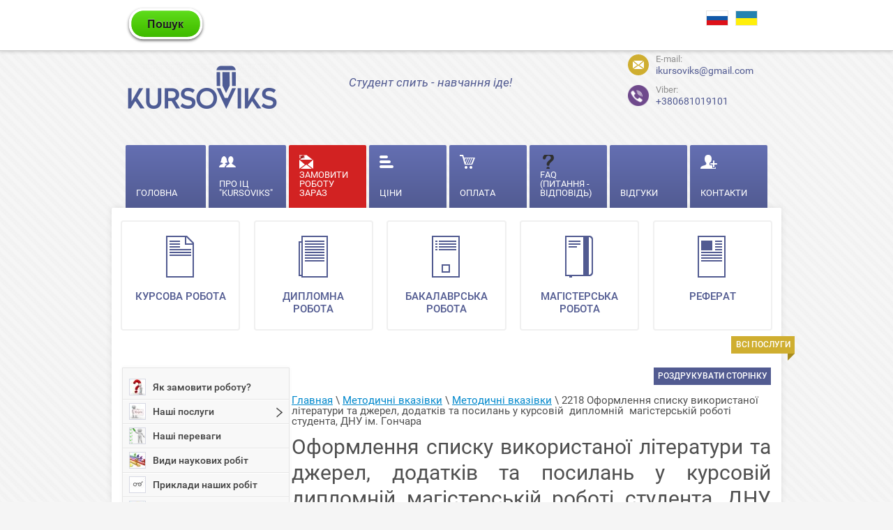

--- FILE ---
content_type: text/html; charset=utf-8
request_url: https://ua.kursoviks.com.ua/metodychni_vkazivky/article_post/2218-oformlennya-spisku-vikoristanoi-literaturi-ta-dzherel-dodatkiv-ta-posilan-u-kursoviy-diplomniy-magisterskiy-roboti-studenta-dnu-im-gonchara
body_size: 16364
content:
                                          <!doctype html>
<html lang="ru">
<head>
<meta charset="utf-8">
<meta name="robots" content="all"/>
<title>Оформлення списку використаної літератури та джерел, додатків та посилань у курсовій  дипломній  магістерській роботі студента, ДНУ ім. Гончара</title>
<meta name="description" content="Тут розповідається про оформлення списку використаної літератури та джерел, додатків та посилань у курсовій  дипломній  магістерській роботі студента, ДНУ ім. Гончара">
<meta name="keywords" content="оформлення списку використаної літератури та джерел, додатків та посилань у курсовій  дипломній  магістерській роботі студента, ДНУ ім. Гончара">
<meta name="SKYPE_TOOLBAR" content="SKYPE_TOOLBAR_PARSER_COMPATIBLE">
<meta name="viewport" content="width=device-width, initial-scale=1.0, maximum-scale=1.0, user-scalable=no">
<meta name="format-detection" content="telephone=no">


<meta name="google-site-verification" content="Iw6EF5NLqppTS0zHTGax44HFs0VmtxB5B6-LBWzPovQ" />

<link rel="preload" href="/t/v546/images/css/theme.min.css" as="style">
<link rel="preload" href="/t/v546/images/site.addons.scss.css" as="style">
<link rel="preload" href="/t/v546/images/styles_bdr.scss.css" as="style">
<link rel="preload" href="/t/v546/images/css/dop.css" as="style">
<link rel="preload" href="/g/libs/jquery/1.10.2/jquery.min.js" as="script">

<script src="/g/libs/jquery/1.10.2/jquery.min.js"></script>
<link rel="stylesheet" href="/t/v546/images/css/theme.min.css">


<!-- Facebook Pixel Code -->
<script>
!function(f,b,e,v,n,t,s)
{if(f.fbq)return;n=f.fbq=function(){n.callMethod?
n.callMethod.apply(n,arguments):n.queue.push(arguments)};
if(!f._fbq)f._fbq=n;n.push=n;n.loaded=!0;n.version='2.0';
n.queue=[];t=b.createElement(e);t.async=!0;
t.src=v;s=b.getElementsByTagName(e)[0];
s.parentNode.insertBefore(t,s)}(window,document,'script',
'https://connect.facebook.net/en_US/fbevents.js');
 
fbq('init', '463732785217076');
fbq('track', 'PageView');
</script>
<noscript>
<img height="1" width="1"
src="https://www.facebook.com/tr?id=463732785217076&ev=PageView
&noscript=1"/>
</noscript>
<!-- End Facebook Pixel Code -->


</head>
<body>
	<nav id="menu">
		<div class="button-close"></div>
		<nav class="menu-inner">
							<noindex>
			    <ul class="menu-top">
																<li>
							<a  href="/" >
																<span>
									Головна
								</span>
							</a>
						</li>
																					<li>
							<a  href="/pro-kursoviks" >
																	<img src="/thumb/2/JokJNl_MKfKuwOaergdvkg/24c20/d/1024__05.png" alt="ІЦ &quot;KURSOVIKS&quot; - сервіс по виконанню студентських робіт, гарантія якості, супровід до захисту"/>
																<span>
									Про ІЦ "KURSOVIKS"
								</span>
							</a>
						</li>
																					<li>
							<a  href="/zamovyty_robotu" class='color'>
																	<img src="/thumb/2/NtWLNsNKwbYyq0cMbPn0YA/24c20/d/%D1%841.png" alt="KURSOVIKS - зробити курсову роботу, зробити дипломну роботу, зробити бакалаврську роботу, зробити магістерську роботу"/>
																<span>
									Замовити роботу зараз
								</span>
							</a>
						</li>
																					<li>
							<a  href="/ciny" >
																	<img src="/thumb/2/RNjdIZN-aQguZeV24aSnpg/24c20/d/1024__09.png" alt="Скільки коштує дипломна чи курсова робота? Ціна курсової, дипломної, магістерської в Києві, Харкові, Дніпрі, Одесі, Львові, Запоріжжі"/>
																<span>
									Ціни
								</span>
							</a>
						</li>
																					<li>
							<a  href="/oplata" >
																	<img src="/thumb/2/pbaESlPhO2i-3R74bU1DrA/24c20/d/1024__11.png" alt="Оплатити студентську роботу: оплатити курсову роботу, сплатити дипломну роботу, сплатити бакалаврську роботу"/>
																<span>
									Оплата
								</span>
							</a>
						</li>
																					<li>
							<a  href="/pytannya-vidpovid" >
																	<img src="/thumb/2/ZUiviYzLb0RTqTA1PNHR4g/24c20/d/faq-icon.png" alt="FAQ KURSOVIKS, Питання-відповіді для сайту ІЦ &quot;KURSOVIKS&quot;"/>
																<span>
									FAQ (Питання - відповідь)
								</span>
							</a>
						</li>
																					<li>
							<a target="_blank" href="https://kursoviks.com.ua/otzyvy" >
																<span>
									Відгуки
								</span>
							</a>
						</li>
																					<li>
							<a  href="/kontakty" >
																	<img src="/thumb/2/ir2fYR4el2L2n0ZC7hLPIQ/24c20/d/1024__13.png" alt="Контакти ІЦ «KURSOVIKS»! E-mail, сайт, соціальні мережі KURSOVIKS"/>
																<span>
									Контакти
								</span>
							</a>
						</li>
														</ul>   
				</noindex>
						  
			    <ul class="menu-left"><li><a href="/yak-zamoviti-robotu" >Як замовити роботу?</a></li><li><a href="/nachi_posluhy" >Наші послуги</a><ul class="level-2"><li><a href="/diplomna-robota-na-zamovlennya" >Дипломна робота на замовлення</a></li><li><a href="/zamoviti-kursovu-robotu" >Замовити чи купити курсову роботу</a></li><li><a href="/zamoviti-magistersku-robotu" >Замовити чи купити магістерську роботу</a></li><li><a href="/zamoviti-bakalavrsku-robotu" >Замовити чи купити бакалаврську роботу</a></li><li><a href="/zamoviti-zvit-z-praktiki" >Замовити чи купити звіт з практики</a></li><li><a href="/zamoviti-disertatsiyu" >Замовити чи купити дисертацію</a></li><li><a href="/zamoviti-naukovu-stattyu" >Замовити чи купити наукову статтю</a></li><li><a href="/zamoviti-tezi" >Замовити чи купити тези</a></li><li><a href="/zamoviti-ese" >Замовити чи купити есе</a></li><li><a href="/referat-na-zamovlennya" >Купити реферат на замовлення</a></li><li><a href="/kontrolna-robota-na-zamovlennya" >Купити контрольну роботу на замовлення</a></li><li><a href="/zamoviti-rozrakhunkovu-robotu" >Замовити чи купити розрахункову роботу</a></li><li><a href="/zamoviti-praktichnu-robotu" >Замовити чи купити практичну роботу</a></li><li><a href="/zamoviti-laboratornu-robotu" >Замовити чи купити лабораторну роботу</a></li><li><a href="/zamoviti-individualnu-robotu" >Замовити чи купити індивідуальну роботу</a></li><li><a href="/zamoviti-samostiynu-robotu" >Замовити чи купити самостійну роботу</a></li><li><a href="/zamoviti-tvorchu-robotu" >Замовити чи купити творчу роботу</a></li><li><a href="/zamoviti-aspirantsku-robotu" >Замовити чи купити аспірантську роботу</a></li><li><a href="/zamoviti-prezentatsiyu" >Замовити чи купити презентацію</a></li><li><a href="/dopovid-na-zamovlennya" >Доповідь на замовлення</a></li><li><a href="/zamoviti-seminar" >Замовити чи купити семінар</a></li><li><a href="/zamoviti-testi" >Замовити чи купити тести</a></li><li><a href="/zamoviti-tvir" >Замовити чи купити твір</a></li><li><a href="/zrobiti-zadachu" >Замовити чи купити задачу</a></li><li><a href="/zamoviti-shpargalku-shporu" >Замовити чи купити шпаргалку</a></li><li><a href="/zamoviti-avtoreferat" >Замовити чи купити автореферат</a></li><li><a href="/zamoviti-analiz-statey" >Замовити чи купити аналіз статей</a></li><li><a href="/kursova-na-zamovlennya" >Написати курсову на замовлення</a></li><li><a href="/bakalavrska-na-zamovlennya" >Написати бакалаврську на замовлення</a></li><li><a href="/magisterska-na-zamovlennya" >Написати магістерську на замовлення</a></li></ul></li><li><a href="/nash-perevagi" >Наші переваги</a></li><li><a href="/vydy_naukovych_robit" >Види наукових робіт</a></li><li><a href="/pryklady_robit" >Приклади наших робіт</a></li><li><a href="/baza-gotovih-robit" >База готових робіт</a><ul class="level-2"><li><a href="/bd_viyskovi" >Готові роботи з військових дисциплін</a></li><li><a href="/bd_humanitarni" >Готові роботи з гуманітарних дисциплін</a></li><li><a href="/bd_ekonomika" >Готові роботи з економічних дисциплін</a></li><li><a href="/bd_kompyuterni" >Готові роботи з комп'ютерних дисциплін</a></li><li><a href="/bd_pravo" >Готові роботи з правових дисциплін</a></li><li><a href="/bd_prirodnychi" >Готові роботи з природничих дисциплін</a></li><li><a href="/bd_tehnichni" >Готові роботи з технічних дисциплін</a></li></ul></li><li><a href="/prava-studentiv" >Права студентів</a></li><li><a href="/statti_ic_kursoviks" >Цікаві статті і новини для студентів</a><ul class="level-2"><li><a href="/osvita-v-evropeyskomu-soyuzi-es" >Освіта в Європейському Союзі (ЄС)</a></li><li><a href="/osvita-v-ukraini" >Освіта в Україні</a></li><li><a href="/vishchi-navchalni-zakladi-ukraini-ta-svitu" >Вищі навчальні заклади України та світу</a></li><li><a href="/navchannya-v-vnz-ukraini-ta-za-kordonom" >Навчання в ВНЗ України та за кордоном</a></li><li><a href="/studentske-zhittya" >Студентське життя</a></li><li><a href="/student" >Студент</a></li><li><a href="/studentske-dozvillya" >Студентське дозвілля</a></li><li><a href="/studentski-rozvagi" >Студентські розваги</a></li><li><a href="/studentski-veseli-rozpovidi" >Студентські історії, байки та веселі розповіді з життя</a></li><li><a href="/tradicii-studentiv-svitu" >Традиції студентів світу</a></li><li><a href="/yak-pidgotuvatis-do-nmt-2025-4-vazhlivi-poradi"  target="_blank">Як підготуватись до НМТ 2025: 4 важливі поради</a></li></ul></li><li class="opened"><a href="/metodichki" >Методичні вказівки</a></li><li><a href="/universitet"  target="_blank">Університет</a></li><li><a href="/karta" >Карта сайту</a></li><li><a href="/vakansii" >Вакансії</a></li></ul>			 
		</nav>
	</nav>
	<div class="site-wrapper" id="panel">
		<div class="shadow-block"></div>
		<header role="banner" class="site-header">
			<div class="header-inner clear-self">
				<div class="button-open">Меню</div>
				<div action="/search" method="get"  class="search-site-form clearfix" >
	                	                <p style="text-align: left;"><a href="https://ua.kursoviks.com.ua/poshuk"><img class="mce-s3-button" src="/d/buttons/1676103.png" /></a></p>
	                	            </div>
				<div class="site-lang">
					<a href="//kursoviks.com.ua"><img src="/t/v546/images/l_marck2.svg" alt=""></a>
					<a href="//ua.kursoviks.com.ua"><img src="/t/v546/images/l_marck1.svg" alt=""></a>
				</div>
			</div>
		</header> <!-- .site-header -->
		<div class="block-wrapper">
			<div class="header-block clear-self">
							        <a class="logo-top" href="https://ua.kursoviks.com.ua">
			            <img src="/thumb/2/OpOfhB2Q2tVAZxMoimQezQ/220r/d/logo_19.png" alt="" />
			        </a>
			    		        <div class="company-name">
                                    </div>
                			        <div class="big-slogan">
	                    Студент спить - навчання іде!
	                </div>
                				<div class="right-part">
					<div class="mail-wrapper">
						<a href="mailto:ikursoviks@gmail.com">
							<img src="/t/v546/images/mail_p.svg" alt="" />
						</a>
						<div>E-mail:</div>
						<a href="mailto:ikursoviks@gmail.com">
							ikursoviks@gmail.com
						</a>
					</div><br>
										<div class="viber_block">
						<a href="viber://chat?number=+380681019101" title="Viber" class="pk_block"><img alt="Viber-kursoviks-ru" height="30" src="/t/images/viber.png" style="border-width: 0;" width="30" /><div>Viber:</div>+380681019101</a> 
						<a href="viber://add?number=380681019101" title="Viber" class="mobile_block"><img alt="Viber-kursoviks-ru" height="30" src="/t/images/viber.png" style="border-width: 0;" width="30" /><div>Viber:</div>+380681019101</a>
					</div>
				</div>
			</div>
		</div>
                    <div class="menu-top-wrapper">
                <nav>
                	<ul class="menu-top">
																			<li>
								<a  href="/" >
																		<span>
										<span>
											Головна
										</span>
									</span>
								</a>
							</li>
																									<li>
								<a  href="/pro-kursoviks" >
																			<img src="/thumb/2/JokJNl_MKfKuwOaergdvkg/24c20/d/1024__05.png" alt="ІЦ &quot;KURSOVIKS&quot; - сервіс по виконанню студентських робіт, гарантія якості, супровід до захисту"/>
																		<span>
										<span>
											Про ІЦ "KURSOVIKS"
										</span>
									</span>
								</a>
							</li>
																									<li>
								<a  href="/zamovyty_robotu" class='color'>
																			<img src="/thumb/2/NtWLNsNKwbYyq0cMbPn0YA/24c20/d/%D1%841.png" alt="KURSOVIKS - зробити курсову роботу, зробити дипломну роботу, зробити бакалаврську роботу, зробити магістерську роботу"/>
																		<span>
										<span>
											Замовити роботу зараз
										</span>
									</span>
								</a>
							</li>
																									<li>
								<a  href="/ciny" >
																			<img src="/thumb/2/RNjdIZN-aQguZeV24aSnpg/24c20/d/1024__09.png" alt="Скільки коштує дипломна чи курсова робота? Ціна курсової, дипломної, магістерської в Києві, Харкові, Дніпрі, Одесі, Львові, Запоріжжі"/>
																		<span>
										<span>
											Ціни
										</span>
									</span>
								</a>
							</li>
																									<li>
								<a  href="/oplata" >
																			<img src="/thumb/2/pbaESlPhO2i-3R74bU1DrA/24c20/d/1024__11.png" alt="Оплатити студентську роботу: оплатити курсову роботу, сплатити дипломну роботу, сплатити бакалаврську роботу"/>
																		<span>
										<span>
											Оплата
										</span>
									</span>
								</a>
							</li>
																									<li>
								<a  href="/pytannya-vidpovid" >
																			<img src="/thumb/2/ZUiviYzLb0RTqTA1PNHR4g/24c20/d/faq-icon.png" alt="FAQ KURSOVIKS, Питання-відповіді для сайту ІЦ &quot;KURSOVIKS&quot;"/>
																		<span>
										<span>
											FAQ (Питання - відповідь)
										</span>
									</span>
								</a>
							</li>
																									<li>
								<a target="_blank" href="https://kursoviks.com.ua/otzyvy" >
																		<span>
										<span>
											Відгуки
										</span>
									</span>
								</a>
							</li>
																									<li>
								<a  href="/kontakty" >
																			<img src="/thumb/2/ir2fYR4el2L2n0ZC7hLPIQ/24c20/d/1024__13.png" alt="Контакти ІЦ «KURSOVIKS»! E-mail, сайт, соціальні мережі KURSOVIKS"/>
																		<span>
										<span>
											Контакти
										</span>
									</span>
								</a>
							</li>
																	</ul>     
                </nav>
            </div>    
         
		<div class="site-container">
									    <div class="picture-block">
			    <div class="block-name">ВСІ ПОСЛУГИ</div>
			        			            			                <a href="/">
			                    <span>
			                    					                        <span class="image-wrapper">
				                            <img src="/thumb/2/QFs_EfmdGOxcD1Sk5Q6Kxw/42c60/d/1024__22.png" alt="Курсова робота"/>
				                        </span>
				                    				                    <span class="title">
				                        Курсова робота
				                    </span>
			                    </span>
			                </a>
			            			        			            			                <a href="/">
			                    <span>
			                    					                        <span class="image-wrapper">
				                            <img src="/thumb/2/E_-nE39NyYE8vV9b7HgVsA/42c60/d/1024__25.png" alt="Дипломна робота"/>
				                        </span>
				                    				                    <span class="title">
				                        Дипломна робота
				                    </span>
			                    </span>
			                </a>
			            			        			            			                <a href="/">
			                    <span>
			                    					                        <span class="image-wrapper">
				                            <img src="/thumb/2/tYGsoOWJ2rV6b8q2C6n_8g/42c60/d/1024__28.png" alt="Бакалаврська
робота"/>
				                        </span>
				                    				                    <span class="title">
				                        Бакалаврська
робота
				                    </span>
			                    </span>
			                </a>
			            			        			            			                <a href="/">
			                    <span>
			                    					                        <span class="image-wrapper">
				                            <img src="/thumb/2/8cS21UEuI4JhWcFcKdCXgA/42c60/d/1024__30.png" alt="магістерська
робота"/>
				                        </span>
				                    				                    <span class="title">
				                        магістерська
робота
				                    </span>
			                    </span>
			                </a>
			            			        			            			                <a href="/">
			                    <span>
			                    					                        <span class="image-wrapper">
				                            <img src="/thumb/2/HtQcNDhbvnKzvNR5F2S3Cw/42c60/d/1024__33.png" alt="реферат"/>
				                        </span>
				                    				                    <span class="title">
				                        реферат
				                    </span>
			                    </span>
			                </a>
			            			        			    </div>
						<aside role="complementary" class="site-sidebar left">
	              
	                <nav class="menu-left-wrapper">
	                	<noindex>
	                    <ul class="menu-left">
                                                                                                                    <li   >
                                	<a href="/yak-zamoviti-robotu">
	                                												<img src="/thumb/2/VchGSMokhTbkUPIDyvmPww/22c22/d/%D1%8F%D0%BA-%D0%B7%D0%B0%D0%BC%D0%BE%D0%B2%D0%B8%D1%82%D0%B8-%D0%B4%D0%B8%D0%BF%D0%BB%D0%BE%D0%BC%D0%BD%D1%83.jpg" alt="Як замовити курсову роботу, дипломну, бакалаврську, магістерську роботу в Україні: Києві, Дніпрі, Львові, Харкові"/>
	                                	                                		Як замовити роботу?
                                	</a>
                                                                                                                                                                                            </li>
                                                                                                                                                                        <li  class="has"  >
                                	<a href="/nachi_posluhy">
	                                												<img src="/thumb/2/PRC872f404qzzQcDdmFmQA/22c22/d/%D0%BF%D0%BE%D1%81%D0%BB%D1%83%D0%B3%D0%B8.jpg" alt="Замовити контрольну роботу, замовити реферат, замовити доповідь та інші студентські роботи"/>
	                                	                                		Наші послуги
                                	</a>
                                                                                                                                                                                            <ul>
                                                                                                                                <li ><a  href="/diplomna-robota-na-zamovlennya">Дипломна робота на замовлення</a>
                                                                                                                                                                                            </li>
                                                                                                                                                                        <li ><a  href="/zamoviti-kursovu-robotu">Замовити чи купити курсову роботу</a>
                                                                                                                                                                                            </li>
                                                                                                                                                                        <li ><a  href="/zamoviti-magistersku-robotu">Замовити чи купити магістерську роботу</a>
                                                                                                                                                                                            </li>
                                                                                                                                                                        <li ><a  href="/zamoviti-bakalavrsku-robotu">Замовити чи купити бакалаврську роботу</a>
                                                                                                                                                                                            </li>
                                                                                                                                                                        <li ><a  href="/zamoviti-zvit-z-praktiki">Замовити чи купити звіт з практики</a>
                                                                                                                                                                                            </li>
                                                                                                                                                                        <li ><a  href="/zamoviti-disertatsiyu">Замовити чи купити дисертацію</a>
                                                                                                                                                                                            </li>
                                                                                                                                                                        <li ><a  href="/zamoviti-naukovu-stattyu">Замовити чи купити наукову статтю</a>
                                                                                                                                                                                            </li>
                                                                                                                                                                        <li ><a  href="/zamoviti-tezi">Замовити чи купити тези</a>
                                                                                                                                                                                            </li>
                                                                                                                                                                        <li ><a  href="/zamoviti-ese">Замовити чи купити есе</a>
                                                                                                                                                                                            </li>
                                                                                                                                                                        <li ><a  href="/referat-na-zamovlennya">Купити реферат на замовлення</a>
                                                                                                                                                                                            </li>
                                                                                                                                                                        <li ><a  href="/kontrolna-robota-na-zamovlennya">Купити контрольну роботу на замовлення</a>
                                                                                                                                                                                            </li>
                                                                                                                                                                        <li ><a  href="/zamoviti-rozrakhunkovu-robotu">Замовити чи купити розрахункову роботу</a>
                                                                                                                                                                                            </li>
                                                                                                                                                                        <li ><a  href="/zamoviti-praktichnu-robotu">Замовити чи купити практичну роботу</a>
                                                                                                                                                                                            </li>
                                                                                                                                                                        <li ><a  href="/zamoviti-laboratornu-robotu">Замовити чи купити лабораторну роботу</a>
                                                                                                                                                                                            </li>
                                                                                                                                                                        <li ><a  href="/zamoviti-individualnu-robotu">Замовити чи купити індивідуальну роботу</a>
                                                                                                                                                                                            </li>
                                                                                                                                                                        <li ><a  href="/zamoviti-samostiynu-robotu">Замовити чи купити самостійну роботу</a>
                                                                                                                                                                                            </li>
                                                                                                                                                                        <li ><a  href="/zamoviti-tvorchu-robotu">Замовити чи купити творчу роботу</a>
                                                                                                                                                                                            </li>
                                                                                                                                                                        <li ><a  href="/zamoviti-aspirantsku-robotu">Замовити чи купити аспірантську роботу</a>
                                                                                                                                                                                            </li>
                                                                                                                                                                        <li ><a  href="/zamoviti-prezentatsiyu">Замовити чи купити презентацію</a>
                                                                                                                                                                                            </li>
                                                                                                                                                                        <li ><a  href="/dopovid-na-zamovlennya">Доповідь на замовлення</a>
                                                                                                                                                                                            </li>
                                                                                                                                                                        <li ><a  href="/zamoviti-seminar">Замовити чи купити семінар</a>
                                                                                                                                                                                            </li>
                                                                                                                                                                        <li ><a  href="/zamoviti-testi">Замовити чи купити тести</a>
                                                                                                                                                                                            </li>
                                                                                                                                                                        <li ><a  href="/zamoviti-tvir">Замовити чи купити твір</a>
                                                                                                                                                                                            </li>
                                                                                                                                                                        <li ><a  href="/zrobiti-zadachu">Замовити чи купити задачу</a>
                                                                                                                                                                                            </li>
                                                                                                                                                                        <li ><a  href="/zamoviti-shpargalku-shporu">Замовити чи купити шпаргалку</a>
                                                                                                                                                                                            </li>
                                                                                                                                                                        <li ><a  href="/zamoviti-avtoreferat">Замовити чи купити автореферат</a>
                                                                                                                                                                                            </li>
                                                                                                                                                                        <li ><a  href="/zamoviti-analiz-statey">Замовити чи купити аналіз статей</a>
                                                                                                                                                                                            </li>
                                                                                                                                                                        <li ><a  href="/kursova-na-zamovlennya">Написати курсову на замовлення</a>
                                                                                                                                                                                            </li>
                                                                                                                                                                        <li ><a  href="/bakalavrska-na-zamovlennya">Написати бакалаврську на замовлення</a>
                                                                                                                                                                                            </li>
                                                                                                                                                                        <li ><a  href="/magisterska-na-zamovlennya">Написати магістерську на замовлення</a>
                                                                                                                                                                                            </li>
                                                                                    </ul></li>
                                                                                                                                                                        <li   >
                                	<a href="/nash-perevagi">
	                                												<img src="/thumb/2/uds2oCxUu5pD8gl2yjscsA/22c22/d/%D0%BF%D0%B5%D1%80%D0%B5%D0%B2%D0%B0%D0%B3%D0%B8-KURSOVIKS.png" alt="Які переваги нашого сервісу над іншими?"/>
	                                	                                		Наші переваги
                                	</a>
                                                                                                                                                                                            </li>
                                                                                                                                                                        <li   >
                                	<a href="/vydy_naukovych_robit">
	                                												<img src="/thumb/2/wmViyjwYihalVDSn9TtvNg/22c22/d/%D0%B2%D0%B8%D0%B4%D0%B8-%D0%BF%D0%BE%D1%81%D0%BB%D1%83%D0%B3.jpg" alt="Всі види наукових робіт: від доповіді до дипломної роботи"/>
	                                	                                		Види наукових робіт
                                	</a>
                                                                                                                                                                                            </li>
                                                                                                                                                                        <li   >
                                	<a href="/pryklady_robit">
	                                												<img src="/thumb/2/I2kwCLKNLa7K64rEQXkSdg/22c22/d/%D0%B3%D0%BE%D1%82%D0%BE%D0%B2%D1%96-%D1%81%D1%82%D1%83%D0%B4%D0%B5%D0%BD%D1%82%D1%81%D1%8C%D0%BA%D1%96-%D1%80%D0%BE%D0%B1%D0%BE%D1%82%D0%B8.jpg" alt="Приклад курсової роботи, приклад дипломної роботи, приклад реферату"/>
	                                	                                		Приклади наших робіт
                                	</a>
                                                                                                                                                                                            </li>
                                                                                                                                                                        <li  class="has"  >
                                	<a href="/baza-gotovih-robit">
	                                												<img src="/thumb/2/WRJ0rZnAf87sZVz11zSvxw/22c22/d/%D0%B1%D0%B0%D0%B7%D0%B0-%D1%80%D0%BE%D0%B1%D1%96%D1%82.jpg" alt="База готових робіт, знайти свою роботу (купити готову курсову чи дипломну роботу)"/>
	                                	                                		База готових робіт
                                	</a>
                                                                                                                                                                                            <ul>
                                                                                                                                <li ><a  href="/bd_viyskovi">Готові роботи з військових дисциплін</a>
                                                                                                                                                                                            </li>
                                                                                                                                                                        <li ><a  href="/bd_humanitarni">Готові роботи з гуманітарних дисциплін</a>
                                                                                                                                                                                            </li>
                                                                                                                                                                        <li ><a  href="/bd_ekonomika">Готові роботи з економічних дисциплін</a>
                                                                                                                                                                                            </li>
                                                                                                                                                                        <li ><a  href="/bd_kompyuterni">Готові роботи з комп'ютерних дисциплін</a>
                                                                                                                                                                                            </li>
                                                                                                                                                                        <li ><a  href="/bd_pravo">Готові роботи з правових дисциплін</a>
                                                                                                                                                                                            </li>
                                                                                                                                                                        <li ><a  href="/bd_prirodnychi">Готові роботи з природничих дисциплін</a>
                                                                                                                                                                                            </li>
                                                                                                                                                                        <li ><a  href="/bd_tehnichni">Готові роботи з технічних дисциплін</a>
                                                                                                                                                                                            </li>
                                                                                    </ul></li>
                                                                                                                                                                        <li   >
                                	<a href="/prava-studentiv">
	                                												<img src="/thumb/2/7ajIo5vyguEf6E-B8KHFxA/22c22/d/%D0%BF%D1%80%D0%B0%D0%B2%D0%B0-%D1%81%D1%82%D1%83%D0%B4%D0%B5%D0%BD%D1%82%D1%96%D0%B2_1.jpg" alt="Права студентів"/>
	                                	                                		Права студентів
                                	</a>
                                                                                                                                                                                            </li>
                                                                                                                                                                        <li  class="has"  >
                                	<a href="/statti_ic_kursoviks">
	                                												<img src="/thumb/2/4XSfrZTcJ6IKnNzf9xS8hQ/22c22/d/%D1%86%D1%96%D0%BA%D0%B0%D0%B2%D1%96-%D1%81%D1%82%D0%B0%D1%82%D1%82%D1%96-%D1%81%D1%82%D1%83%D0%B4%D0%B5%D0%BD%D1%82%D1%96%D0%B2.jpg" alt="Цікаві статті і новини для студентів від ІЦ &quot;KURSOVIKS&quot;"/>
	                                	                                		Цікаві статті і новини для студентів
                                	</a>
                                                                                                                                                                                            <ul>
                                                                                                                                <li ><a  href="/osvita-v-evropeyskomu-soyuzi-es">Освіта в Європейському Союзі (ЄС)</a>
                                                                                                                                                                                            </li>
                                                                                                                                                                        <li ><a  href="/osvita-v-ukraini">Освіта в Україні</a>
                                                                                                                                                                                            </li>
                                                                                                                                                                        <li ><a  href="/vishchi-navchalni-zakladi-ukraini-ta-svitu">Вищі навчальні заклади України та світу</a>
                                                                                                                                                                                            </li>
                                                                                                                                                                        <li ><a  href="/navchannya-v-vnz-ukraini-ta-za-kordonom">Навчання в ВНЗ України та за кордоном</a>
                                                                                                                                                                                            </li>
                                                                                                                                                                        <li ><a  href="/studentske-zhittya">Студентське життя</a>
                                                                                                                                                                                            </li>
                                                                                                                                                                        <li ><a  href="/student">Студент</a>
                                                                                                                                                                                            </li>
                                                                                                                                                                        <li ><a  href="/studentske-dozvillya">Студентське дозвілля</a>
                                                                                                                                                                                            </li>
                                                                                                                                                                        <li ><a  href="/studentski-rozvagi">Студентські розваги</a>
                                                                                                                                                                                            </li>
                                                                                                                                                                        <li ><a  href="/studentski-veseli-rozpovidi">Студентські історії, байки та веселі розповіді з життя</a>
                                                                                                                                                                                            </li>
                                                                                                                                                                        <li ><a  href="/tradicii-studentiv-svitu">Традиції студентів світу</a>
                                                                                                                                                                                            </li>
                                                                                                                                                                        <li ><a  href="/yak-pidgotuvatis-do-nmt-2025-4-vazhlivi-poradi">Як підготуватись до НМТ 2025: 4 важливі поради</a>
                                                                                                                                                                                            </li>
                                                                                    </ul></li>
                                                                                                                                                                        <li    class="opened">
                                	<a href="/metodichki">
	                                												<img src="/thumb/2/YBD5wS-alAeplUuwpD6LBg/22c22/d/%D0%BC%D0%B5%D1%82%D0%BE%D0%B4%D0%B8%D1%87%D0%BA%D0%B8.jpg" alt="Методичні вказівки, як робити курсову роботи, як роботи дипломну роботу"/>
	                                	                                		Методичні вказівки
                                	</a>
                                                                                                                                                                                            </li>
                                                                                                                                                                        <li   >
                                	<a href="/universitet">
	                                												<img src="/thumb/2/T0RVmpQtnuCnf5qtJS5EsA/22c22/d/%D1%83%D0%BD%D1%96%D0%B2%D0%B5%D1%80%D1%81%D0%B8%D1%82%D0%B5%D1%82-%D0%B2%D1%96%D0%B4-%D0%BA%D1%83%D1%80%D1%81%D0%BE%D0%B2%D0%B8%D0%BA%D1%81%D0%B0.jpg" alt="Поради як самостійно оформити роботу, вимоги до неї, зразки та приклади від дипломної та магістерської до реферату та курсової роботи"/>
	                                	                                		Університет
                                	</a>
                                                                                                                                                                                            </li>
                                                                                                                                                                        <li   >
                                	<a href="/karta">
	                                												<img src="/thumb/2/AwSKC18fzHCh8aIZdC36Fg/22c22/d/karta__sayta.jpg" alt="Карта сайту ІЦ &quot;KURSOVIKS&quot;"/>
	                                	                                		Карта сайту
                                	</a>
                                                                                                                                                                                            </li>
                                                                                                                                                                        <li   >
                                	<a href="/vakansii">
	                                												<img src="/thumb/2/FYeoahsrX4MWNFzmvOdjcA/22c22/d/%D0%B2%D0%B0%D0%BA%D0%B0%D0%BD%D1%81%D1%96%D1%97.jpg" alt="Вакансії сайту KURSOVIKS: автор студентських робіт"/>
	                                	                                		Вакансії
                                	</a>
                                                                                                                                </li></ul>
                        </noindex>
	                </nav>
	                   
	            	                            			</aside> <!-- .site-sidebar.left -->
			<main role="main" class="site-main">
				<div class="site-main__inner">
					<a class="print-button" href="javascript:printMe()">Роздрукувати сторінку</a>
					<div class="clear"></div>
                    
<div class="site-path" data-url="/metodychni_vkazivky"><a href="/"><span>Главная</span></a> \ <a href="/metodichki"><span>Методичні вказівки</span></a> \ <a href="/metodychni_vkazivky"><span>Методичні вказівки</span></a> \ <span>2218 Оформлення списку використаної літератури та джерел, додатків та посилань у курсовій  дипломній  магістерській роботі студента, ДНУ ім. Гончара</span></div>                    <div id="printMe">
	                   <h1 style="text-align: justify;">
		                   			                   		Оформлення списку використаної літератури та джерел, додатків та посилань у курсовій  дипломній  магістерській роботі студента, ДНУ ім. Гончара
		                   		                   	</h1>
	                   			                

<link rel="stylesheet" href="/g/css/styles_articles_tpl.css">
<meta name='wmail-verification' content='cc629156c3c78ed358a9f5702823d5c6' />

            <!-- 46b9544ffa2e5e73c3c971fe2ede35a5 -->
            <script src='/shared/s3/js/lang/ru.js'></script>
            <script src='/shared/s3/js/common.min.js'></script>
        <link rel='stylesheet' type='text/css' href='/shared/s3/css/calendar.css' /><link rel='stylesheet' type='text/css' href='/shared/highslide-4.1.13/highslide.min.css'/>
<script type='text/javascript' src='/shared/highslide-4.1.13/highslide-full.packed.js'></script>
<script type='text/javascript'>
hs.graphicsDir = '/shared/highslide-4.1.13/graphics/';
hs.outlineType = null;
hs.showCredits = false;
hs.lang={cssDirection:'ltr',loadingText:'Загрузка...',loadingTitle:'Кликните чтобы отменить',focusTitle:'Нажмите чтобы перенести вперёд',fullExpandTitle:'Увеличить',fullExpandText:'Полноэкранный',previousText:'Предыдущий',previousTitle:'Назад (стрелка влево)',nextText:'Далее',nextTitle:'Далее (стрелка вправо)',moveTitle:'Передвинуть',moveText:'Передвинуть',closeText:'Закрыть',closeTitle:'Закрыть (Esc)',resizeTitle:'Восстановить размер',playText:'Слайд-шоу',playTitle:'Слайд-шоу (пробел)',pauseText:'Пауза',pauseTitle:'Приостановить слайд-шоу (пробел)',number:'Изображение %1/%2',restoreTitle:'Нажмите чтобы посмотреть картинку, используйте мышь для перетаскивания. Используйте клавиши вперёд и назад'};</script>
						<link href="/t/v546/images/site.addons.scss.css" rel="stylesheet">
						<link href="/t/v546/images/styles_bdr.scss.css" rel="stylesheet">
						<link href="/t/v546/images/css/dop.css" rel="stylesheet"/>
<table class="tab_null">
    <tr>
        <td class="td">
                                           <a href="javascript:history.go(-1)">&laquo; Назад</a><br /><br />
                          <div class="art-tpl__thumb">
            <a class="highslide" href="/d/заказать_курсовую_работу.jpg" onclick="return hs.expand(this);">              <img src="/thumb/2/X-c_crWY61jmYdVIxjD6dQ/90r90/d/%D0%B7%D0%B0%D0%BA%D0%B0%D0%B7%D0%B0%D1%82%D1%8C_%D0%BA%D1%83%D1%80%D1%81%D0%BE%D0%B2%D1%83%D1%8E_%D1%80%D0%B0%D0%B1%D0%BE%D1%82%D1%83.jpg" alt="2218 Оформлення списку використаної літератури та джерел, додатків та посилань у курсовій  дипломній  магістерській роботі студента, ДНУ ім. Гончара" title="2218 Оформлення списку використаної літератури та джерел, додатків та посилань у курсовій  дипломній  магістерській роботі студента, ДНУ ім. Гончара" />
            </a>          </div>
                      <p style="text-align: center;"><span style="font-size: 12pt;">МІНІСТЕРСТВО ОСВІТИ І НАУКИ, МОЛОДІ ТА СПОРТУ&nbsp; УКРАЇНИ</span><strong style="font-size: 12pt;">&nbsp;</strong></p>
<h2 style="text-align: center;"><strong><span style="font-size: 12pt;">Дніпропетровський національний університет імені Олеся Гончара</span></strong></h2>
<p style="text-align: center;">&nbsp;</p>
<h6 style="text-align: center;"><span style="font-size: 12pt;">Юридичний факультет</span></h6>
<p style="text-align: center;">&nbsp;</p>
<h2 style="text-align: center;"><strong><span style="font-size: 12pt;">МЕТОДИЧНІ РЕКОМЕНДАЦІЇ ДО ВИКОНАННЯ КУРСОВИХ РОБІТ ЗА ОКР БАКАЛАВРА ТА ДИПЛОМНИХ І МАГІСТЕРСЬКИХ РОБІТ ЗА ОКР СПЕЦІАЛІСТА ТА МАГІСТРА</span></strong></h2>
<p align="center" style="text-align: justify;"><span style="font-size: 12pt;" data-mce-mark="1">&nbsp;</span><span style="font-size: 12pt;" data-mce-mark="1">&nbsp;</span></p>
<p align="center" style="text-align: center;"><span style="font-size: 12pt;"><strong>Дніпропетровськ</strong></span><strong style="font-size: 12pt;">&nbsp;&nbsp;</strong><strong style="font-size: 12pt;">2014</strong></p>
<p style="text-align: justify;"><span style="font-size: 12pt;">&nbsp;</span></p>
<h2 align="center" style="text-align: center;"><span style="font-size: 12pt;"><strong><span style="font-size: 12pt;">РОЗДІЛ&nbsp; І</span></strong><strong><span style="font-size: 12pt;">V</span></strong><strong><span style="font-size: 12pt;">.&nbsp;</span></strong></span><strong style="font-size: 12pt;"><span style="font-size: 12pt;">Оформлення списку використинаної літератури та джерел, додатків та посилань у курсовій / дипломній / магістерській роботі студента</span></strong><span style="font-size: 12pt;">&nbsp;</span></h2>
<p style="text-align: justify;"><span style="font-size: 12pt;">Список літературних джерел розміщують в кінці роботи за алфавітним порядком.</span></p>
<p style="text-align: justify;"><span style="font-size: 12pt;">Для кожного джерела вказують прізвище, ініціали автора, повну назву книги, місце видання, видавництво, рік видання. Для статей, що опубліковані в періодичній пресі, за&shy;значають прізвище, ініціали автора, назву статті, назву журналу або газети, рік видання, номер журналу чи дату виходу газети (зразок оформлення списку використаних літератрних джерел &ndash; додаток 6).</span></p>
<p style="text-align: justify;"><span style="font-size: 12pt;">Загальні правила оформлення таблиць, малюнків&nbsp; і додатків (додаток 8) є такими. Так, таблиці повинні бути уніфікованими, а цифрова інформація - достовірною. Кожна таблиця повинна мати заголовок, який відтворює її зміст. Заголовки розміщують над таб&shy;лицею. Всі таблиці нумеруються. Праворуч над зоговоловком з великої літери пишуть слово "Таблиця" та вказують її порядковий номер. Знак "№" перед цифрою не ставиться. Всі таблиці слід нумерувати наскрізно.</span></p>
<p style="text-align: justify;"><span style="font-size: 12pt;">Вертикальні графи нумерують у тих випадках, коли в тексті на них є посилання або якщо таблицю частково переносять на наступну сторінку, а пакож при виконанні розра&shy;хунків за даними, які розміщені в різних графах. Назви граф пишуть з великої літери, а підзаголовки, якщо вони граматично пов"язані з назвою, - з малої, в інших випадках &ndash; з великої. Графу "№" в таблицю не включають. Якщо&nbsp; таблицю переносять на іншу сторінку, то пишуть: "Продов&shy;ження&nbsp; таблиці". Таблицю розміщують після першого поси&shy;лання на неї в тексті, вказуючи її номер і слово "таблиця" в скороченому ви&shy;гляді. Таблиця повинна бути розміщена уздовж сторінки або впопе&shy;рек з відповідним повтором її за го&shy;динниковою стрілкою. Знизу її закривати не слід.</span></p>
<p style="text-align: justify;"><span style="font-size: 12pt;">Кількість ілюстрацій, які розміщуються у дипломних робо&shy;тах,визначається їх змістом і повинна бути достатньою для того, щоб надати тексту роботи ясності та кон&shy;кретності. Всі ілюстрації (фотографії, схеми, креслення, діаграми тощо ) називають ма&shy;люн&shy;ками і нумерують послідовно. Номер і назву малюнка пишуть під графічними зобра&shy;женнями. Всі ілюстративні матеріали розміщують одразу ж після&nbsp; посилання на них.</span></p>
<p style="text-align: justify;"><span style="font-size: 12pt;">У додатки до дипломної роботи слід включати допоміжні ма&shy;теріали (проміжні мате&shy;матичні розрахунки, таблиці допоміжних цифрових даних, ілюстрації допоміжного харак&shy;теру, схеми тощо ). Кожний додаток починають з нової сторінки. У правому верхньому куті пишуть слово "Додаток". Він повинен мати тематичний загово&shy;лок. Якщо у дипломній роботі є два або більше додатків, їх послідовно нумерують арабськими цифрами (без знаку "№"). На&shy;приклад, "Додаток 1". Нумерація сторінок в додатках здійснюється в межех од&shy;ного додатка. Крім того, на другій та подальших сторінках додатка потрібно у верхньому куті праворуч вказати "Продовження додатка&hellip;" Посилання на додатки в текстовій час&shy;тині роботи є обов&acute;язковим.</span></p>
<p style="text-align: justify;"><span style="font-size: 12pt;">Для ілюстрації основних положень дипломної роботи студент готує відповідні де&shy;монстраційні таблиці, схеми, діаграми, графіки тощо. Їх виконують на креслярському па&shy;пері (2 аркушах) або пода&shy;ють їх ксерокопії (у 4 примірниках кожний для членів Державної ек&shy;заменаційної&nbsp; комісії).</span></p>
<p style="text-align: justify;"><span style="font-size: 12pt;">При написанні курсової \ дипломної \ магістерської роботи студент повинен робити посилання, якщо цитує певне інформаційне джерело, наводить приклади у доказ своїх тверджень, тощо. Поси&shy;лання на авторитетні джерела підвищують науковий рівень роботи студента, надають дослідженню статусу обгрунтованого та всебічно проаналізованого.</span></p>
<p style="text-align: justify;"><span style="font-size: 12pt;">Оформлення посилань здійснюється так:</span></p>
<p style="text-align: justify;"><span style="font-size: 12pt;">[65. C.21].</span></p>
<p style="text-align: justify;"><span style="font-size: 12pt;">Де 65 &ndash; це порядковий номер джерела у списку літератури, С. &ndash; скорочено &ldquo;сторінка&rdquo;, 21 &ndash; саме номер сторінки джерела, де містяться наведені відомості. Увага! Порядок оформлення студентом посилань за наведеним прикладом повинно бути чітко дотримано згідно прикладу (саме такі &ldquo;квадратні&rdquo; дужки, саме в такій послідовності повинні бути вказані номера, проставлені коми та відступи).</span></p>
<p style="text-align: justify;"><em><span style="font-size: 12pt;">З повагою ІЦ "KURSOVIKS"!</span></em></p>
      <br clear="all" /><br />
             
                        </td>
                </tr>
</table>
<div class="vk_comments_block">
	
</div>


</div>
					<div class="content-block">
									            		                					</div>
				</div>
			</main> <!-- .site-main -->
		</div>
		<footer role="contentinfo" class="site-footer">
	        <div class="footer-inner">
		        <a href="#" class="link_top">
		        	<img src="/t/v546/images/but_up.svg" alt="">
		        </a>
		        <div class="clear-self">
 										    <nav class="menu-bottom-wrapper">
					    													
														<ul class="menu-bottom">																								<li>
										<a  href="/">
																						<span>
												Головна
											</span>
										</a>
									</li>
																																								<li>
										<a  href="/pro-kursoviks">
																							<img src="/thumb/2/JokJNl_MKfKuwOaergdvkg/24c20/d/1024__05.png" alt="ІЦ &quot;KURSOVIKS&quot; - сервіс по виконанню студентських робіт, гарантія якості, супровід до захисту"/>
																						<span>
												Про ІЦ "KURSOVIKS"
											</span>
										</a>
									</li>
																																								<li>
										<a  href="/zamovyty_robotu">
																							<img src="/thumb/2/NtWLNsNKwbYyq0cMbPn0YA/24c20/d/%D1%841.png" alt="KURSOVIKS - зробити курсову роботу, зробити дипломну роботу, зробити бакалаврську роботу, зробити магістерську роботу"/>
																						<span>
												Замовити роботу зараз
											</span>
										</a>
									</li>
																																								<li>
										<a  href="/ciny">
																							<img src="/thumb/2/RNjdIZN-aQguZeV24aSnpg/24c20/d/1024__09.png" alt="Скільки коштує дипломна чи курсова робота? Ціна курсової, дипломної, магістерської в Києві, Харкові, Дніпрі, Одесі, Львові, Запоріжжі"/>
																						<span>
												Ціни
											</span>
										</a>
									</li>
								</ul><ul class="menu-bottom">																																<li>
										<a  href="/oplata">
																							<img src="/thumb/2/pbaESlPhO2i-3R74bU1DrA/24c20/d/1024__11.png" alt="Оплатити студентську роботу: оплатити курсову роботу, сплатити дипломну роботу, сплатити бакалаврську роботу"/>
																						<span>
												Оплата
											</span>
										</a>
									</li>
																																								<li>
										<a  href="/pytannya-vidpovid">
																							<img src="/thumb/2/ZUiviYzLb0RTqTA1PNHR4g/24c20/d/faq-icon.png" alt="FAQ KURSOVIKS, Питання-відповіді для сайту ІЦ &quot;KURSOVIKS&quot;"/>
																						<span>
												FAQ (Питання - відповідь)
											</span>
										</a>
									</li>
																																								<li>
										<a target="_blank" href="https://kursoviks.com.ua/otzyvy">
																						<span>
												Відгуки
											</span>
										</a>
									</li>
																																								<li>
										<a  href="/kontakty">
																							<img src="/thumb/2/ir2fYR4el2L2n0ZC7hLPIQ/24c20/d/1024__13.png" alt="Контакти ІЦ «KURSOVIKS»! E-mail, сайт, соціальні мережі KURSOVIKS"/>
																						<span>
												Контакти
											</span>
										</a>
									</li>
																														</ul>											    </nav>         
										<div class="right-part">
													<div class="time-block">
								<div class="title">Ми працюємо без вихідних:</div>
								<p>Пн.-Вс. з 9:00-01:00.</p>
							</div>
																		    <div class="social-block">
						        						            <a href="https://www.instagram.com/zakaz.kursoviks" target="_blank">
						                <img data-src="/thumb/2/NAdFoOV6aAKCu28JzNA2Jg/40r40/d/fgs16_instagram_0.svg" class="lzy_img" alt="instagram"/>
						            </a>
						        						            <a href="" target="_blank">
						                <img data-src="/thumb/2/R1JQDiWWgSM8ySuMzCbdDg/40r40/d/fgs16_telegram.svg" class="lzy_img" alt="Telergam"/>
						            </a>
						        						            <a href="whatsapp://send?phone=+380681019101" target="_blank">
						                <img data-src="/thumb/2/ggFitHgSW0rFO4fWn01lCA/40r40/d/fgs16_whatsapp.svg" class="lzy_img" alt="WhatsApp"/>
						            </a>
						        						            <a href="viber://chat?number=+380681019101" target="_blank">
						                <img data-src="/thumb/2/HTYG2iW1VU8yoZWhiFyYyw/40r40/d/fgs16_viber.svg" class="lzy_img" alt="Viber"/>
						            </a>
						        						    </div>
												<div class="site-counters"><!-- Google tag (gtag.js) -->
<script async src="https://www.googletagmanager.com/gtag/js?id=G-T7P20W9HYX"></script>
<script>
  window.dataLayer = window.dataLayer || [];
  function gtag(){dataLayer.push(arguments);}
  gtag('js', new Date());

  gtag('config', 'G-T7P20W9HYX');
</script>
<!--__INFO2026-01-23 00:11:40INFO__-->
</div> 
					</div>
		        </div>
	        </div>
		</footer> <!-- .site-footer -->
	</div>
<script src="/t/v546/images/js/slideout.min.js" charset="utf-8"></script>
<script type="text/javascript" src="/g/module/megaaccordion/js/megaaccordion.js"></script>
    <link rel="stylesheet" href="/g/module/megaaccordion/themes/default/css/styles.css" />
<script src="/t/v546/images/js/main.js" charset="utf-8"></script>
<script src="/t/v546/images/js/fastclick.js" charset="utf-8"></script>
<script src="/t/v546/images/js/height_block.js" charset="utf-8"></script>
<script src="/t/v546/images/js/link_top.js" charset="utf-8"></script>
<script src="/g/printme.js"></script>
<script src="/shared/misc/includeform.js"></script>
<script src="/t/v546/images/js/flexFix.js"></script>
<script src="/t/v546/images/jquery.megapopup.form.js" charset="utf-8"></script>
<script src="/t/v546/images/js/left_menu.js"></script>


	<style>
		.youtube{background-color:#000;margin-bottom:30px;position:relative;padding-top:56.25%;overflow:hidden;cursor:pointer;width:100%}.youtube img{width:100%;top:-16.82%;left:0;opacity:.7}.youtube .play-button{width:90px;height:60px;background-color:#333;box-shadow:0 0 30px rgba(0,0,0,.6);z-index:1;opacity:.8;border-radius:6px}.youtube .play-button:before{content:"";border-style:solid;border-width:15px 0 15px 26px;border-color:transparent transparent transparent #fff}.youtube .play-button,.youtube img{cursor:pointer}.youtube .play-button,.youtube .play-button:before,.youtube iframe,.youtube img{position:absolute}.youtube .play-button,.youtube .play-button:before{top:50%;left:50%;transform:translate3d(-50%,-50%,0)}.youtube iframe{height:100%;width:100%;top:0;left:0}
	</style>
	
	<script>
		document.addEventListener("DOMContentLoaded", function() {
		    const imageObserver = new IntersectionObserver((entries, imgObserver) => {
		        entries.forEach((entry) => {
		            if (entry.isIntersecting) {
		                const lazyImage = entry.target
		                lazyImage.src = lazyImage.dataset.src
		                lazyImage.classList.remove("lzy_img");
		                imgObserver.unobserve(lazyImage);
		            }
		        })
		    });
		    const arr = document.querySelectorAll('img.lzy_img')
		    arr.forEach((v) => {
		        imageObserver.observe(v);
		    })
		});
		
		(function() {
		    var youtube = document.querySelectorAll(".youtube");
		    for (var i = 0; i < youtube.length; i++) {
		        var source = "https://img.youtube.com/vi/"+ youtube[i].dataset.embed +"/sddefault.jpg";
		        var image = new Image();
		        
                image.src = source;
                image.addEventListener("load", function() {
                    youtube[i].appendChild(image);
                }(i));
        
                youtube[i].addEventListener("click", function() {
                    var iframe = document.createElement("iframe");
                    iframe.setAttribute("frameborder", "0");
                    iframe.setAttribute("allowfullscreen", "");
                    iframe.setAttribute("src", "https://www.youtube.com/embed/"+ this.dataset.embed +"?rel=0&showinfo=0&autoplay=1");
                    this.innerHTML = "";
                    this.appendChild(iframe);
                });    
		    };
		})();
	</script>


<!-- assets.bottom -->
<!-- </noscript></script></style> -->
<script src="/my/s3/js/site.min.js?1768978399" ></script>
<script src="/my/s3/js/site/defender.min.js?1768978399" ></script>
<script src="https://cp.onicon.ru/loader/5488795372d22c53438b45c8.js" data-auto async></script>
<script >/*<![CDATA[*/
$ite.start({"sid":687221,"vid":871080,"aid":761693,"stid":4,"cp":7,"active":true,"domain":"ua.kursoviks.com.ua","lang":"ru","trusted":false,"debug":false,"captcha":3});
/*]]>*/</script>
<!-- /assets.bottom -->
</body>
<!-- 765 -->
</html>

--- FILE ---
content_type: text/css
request_url: https://ua.kursoviks.com.ua/t/v546/images/css/theme.min.css
body_size: 8038
content:
@charset "utf-8";html{font-family:sans-serif;-ms-text-size-adjust:100%;-webkit-text-size-adjust:100%;overflow-y:scroll}body{margin:0}article,aside,details,figcaption,figure,footer,header,hgroup,main,menu,nav,section,summary{display:block}audio,canvas,progress,video{display:inline-block;vertical-align:baseline}audio:not([controls]){display:none;height:0}[hidden],template{display:none}a{background-color:transparent}a:active,a:hover{outline:0}abbr[title]{border-bottom:1px dotted}b,strong{font-weight:700}dfn{font-style:italic}h1{font-size:2em;margin:.67em 0}mark{background:#ff0;color:#000}small{font-size:80%}sub,sup{font-size:75%;line-height:0;position:relative;vertical-align:baseline}sup{top:-.5em}sub{bottom:-.25em}img{border:0}svg:not(:root){overflow:hidden}figure{margin:1em 40px}hr{box-sizing:content-box;height:0}pre{overflow:auto}code,kbd,pre,samp{font-family:monospace,monospace;font-size:1em}button,input,optgroup,select,textarea{font:inherit;margin:0}button{overflow:visible}button,select{text-transform:none}button,html input[type=button],input[type=reset],input[type=submit]{-webkit-appearance:button;cursor:pointer}button[disabled],html input[disabled]{cursor:default}button::-moz-focus-inner,input::-moz-focus-inner{border:0;padding:0}input{line-height:normal}input[type=checkbox],input[type=radio]{box-sizing:border-box;padding:0}input[type=number]::-webkit-inner-spin-button,input[type=number]::-webkit-outer-spin-button{height:auto}input[type=search]{-webkit-appearance:textfield;box-sizing:content-box}input[type=search]::-webkit-search-cancel-button,input[type=search]::-webkit-search-decoration{-webkit-appearance:none}fieldset{border:1px solid silver;margin:0 2px;padding:.35em .625em .75em}legend{border:0;padding:0}textarea{overflow:auto}optgroup{font-weight:700}table{border-collapse:collapse}@media print{*{background:0 0!important;color:#000!important;box-shadow:none!important;text-shadow:none!important}a,a:visited{text-decoration:underline}a[href]:after{content:" (" attr(href) ")"}abbr[title]:after{content:" (" attr(title) ")"}blockquote,pre{border:1px solid #999;page-break-inside:avoid}thead{display:table-header-group}img,tr{page-break-inside:avoid}img{max-width:100%!important}@page{margin:.5cm}h2,h3,p{orphans:3;widows:3}h2,h3{page-break-after:avoid}}.hide{display:none}.show{display:block}.invisible{visibility:hidden}.visible{visibility:visible}.reset-indents{padding:0;margin:0}.reset-font{line-height:0;font-size:0}.clear-list{list-style:none;padding:0;margin:0}.clearfix:after,.clearfix:before{display:table;content:"";line-height:0;font-size:0}.clearfix:after{clear:both}.clear{visibility:hidden;clear:both;height:0;font-size:1px;line-height:0}.clear-self::after{display:block;visibility:hidden;clear:both;height:0;content:''}.overflowHidden{overflow:hidden}.YMaps,.thumb,.ymaps-map{color:#000}.table{display:table}.table .tr{display:table-row}.table .tr .td{display:table-cell}.table0,.table1,.table2{border-collapse:collapse}.table0 td,.table1 td,.table2 td{padding:.5em}.table1,.table2{border:1px solid #000}.table1 td,.table1 th,.table2 td,.table2 th{border:1px solid #000}.table2 th{padding:.5em;color:#fff;background:#525b91}.owl-carousel .animated{-webkit-animation-duration:1s;animation-duration:1s;-webkit-animation-fill-mode:both;animation-fill-mode:both}.owl-carousel .owl-animated-in{z-index:0}.owl-carousel .owl-animated-out{z-index:1}.owl-carousel .fadeOut{-webkit-animation-name:fadeOut;animation-name:fadeOut}@-webkit-keyframes fadeOut{0%{opacity:1}100%{opacity:0}}@-moz-keyframes fadeOut{0%{opacity:1}100%{opacity:0}}@-o-keyframes fadeOut{0%{opacity:1}100%{opacity:0}}@keyframes fadeOut{0%{opacity:1}100%{opacity:0}}.owl-height{-webkit-transition:height .5s ease-in-out;-moz-transition:height .5s ease-in-out;-o-transition:height .5s ease-in-out;-ms-transition:height .5s ease-in-out;transition:height .5s ease-in-out}.owl-carousel{display:none;width:100%;-webkit-tap-highlight-color:transparent;position:relative;z-index:1}.owl-carousel .owl-stage{position:relative;-ms-touch-action:pan-Y}.owl-carousel .owl-stage:after{content:".";display:block;clear:both;visibility:hidden;line-height:0;height:0}.owl-carousel .owl-stage-outer{position:relative;overflow:hidden;-webkit-transform:translate3d(0,0,0)}.owl-carousel .owl-controls .owl-dot,.owl-carousel .owl-controls .owl-nav .owl-next,.owl-carousel .owl-controls .owl-nav .owl-prev{cursor:pointer;cursor:hand;-webkit-user-select:none;-khtml-user-select:none;-moz-user-select:none;-ms-user-select:none;user-select:none}.owl-carousel.owl-loaded{display:block}.owl-carousel.owl-loading{opacity:0;display:block}.owl-carousel.owl-hidden{opacity:0}.owl-carousel .owl-refresh .owl-item{display:none}.owl-carousel .owl-item{position:relative;min-height:1px;float:left;-webkit-backface-visibility:hidden;-webkit-tap-highlight-color:transparent;-webkit-touch-callout:none;-webkit-user-select:none;-moz-user-select:none;-ms-user-select:none;user-select:none}.owl-carousel .owl-item img{display:block;width:100%}.owl-carousel.owl-text-select-on .owl-item{-webkit-user-select:auto;-moz-user-select:auto;-ms-user-select:auto;user-select:auto}.owl-carousel .owl-grab{cursor:move;cursor:-webkit-grab;cursor:-o-grab;cursor:-ms-grab;cursor:grab}.owl-carousel.owl-rtl{direction:rtl}.owl-carousel.owl-rtl .owl-item{float:right}.owl-carousel .owl-item .owl-lazy{opacity:0;-webkit-transition:opacity .4s ease;-moz-transition:opacity .4s ease;-o-transition:opacity .4s ease;-ms-transition:opacity .4s ease;transition:opacity .4s ease}.owl-carousel .owl-video-wrapper{position:relative;height:100%;background:#000}.owl-carousel .owl-video-play-icon{position:absolute;height:80px;width:80px;left:50%;top:50%;margin-left:-40px;margin-top:-40px;background:url(owl.video.play.png) no-repeat;cursor:pointer;z-index:1;-webkit-backface-visibility:hidden;-webkit-transition:scale .1s ease;-moz-transition:scale .1s ease;-o-transition:scale .1s ease;-ms-transition:scale .1s ease;transition:scale .1s ease}.owl-carousel .owl-video-play-icon:hover{-webkit-transition:scale(1.3,1.3);-moz-transition:scale(1.3,1.3);-o-transition:scale(1.3,1.3);-ms-transition:scale(1.3,1.3);transition:scale(1.3,1.3)}.owl-carousel .owl-video-playing .owl-video-play-icon,.owl-carousel .owl-video-playing .owl-video-tn{display:none}.owl-carousel .owl-video-tn{opacity:0;height:100%;background-position:50% 50%;background-repeat:no-repeat;background-size:contain;-webkit-transition:opacity .4s ease;-moz-transition:opacity .4s ease;-o-transition:opacity .4s ease;-ms-transition:opacity .4s ease;transition:opacity .4s ease}.owl-carousel .owl-video-frame{position:relative;z-index:1}.no-js .owl-carousel{display:block}@font-face{font-family:rr;src:url(/g/fonts/roboto/roboto-r.woff2) format("woff2");font-weight:400;font-style:normal;font-display:swap}@font-face{font-family:rm;src:url(/g/fonts/roboto/roboto-m.woff2) format("woff2");font-weight:400;font-style:normal;font-display:swap}@font-face{font-family:ri;src:url(/g/fonts/roboto/roboto-i.woff2) format("woff2");font-weight:400;font-style:normal;font-display:swap}@font-face{font-family:rb;src:url(/g/fonts/roboto/roboto-b.woff2) format("woff2");font-weight:400;font-style:normal;font-display:swap}@font-face{font-family:psb;src:url(/g/fonts/pt_sans/pt_sans-b.woff2) format("woff2");font-weight:400;font-style:normal;font-display:swap}@font-face{font-family:psr;src:url(/g/fonts/pt_sans/pt_sans-r.woff2) format("woff2");font-weight:400;font-style:normal;font-display:swap}body,html{height:100%}html{font-size:15px}body{position:relative;min-width:320px;text-align:left;color:#505050;font-family:rr;line-height:1.25}@media screen and (min-width:901px){body{background:#f5f5f5 url(../body_bg_new.png) 50% 50% repeat}}@media screen and (max-width:900px){body{background:#fff}}b,strong{font-weight:400;font-family:rb}h1,h2,h3,h4,h5,h6{color:#505050;font-family:rr;font-weight:400;font-style:normal}h1{margin-top:0;font-size:2rem}h2{font-size:1.7rem}h3{font-size:1.5rem}h4{font-size:1.3rem}h5{font-size:1.13rem}h6{font-size:1.1rem}h5,h6{font-weight:700}a{text-decoration:underline;color:#08c}a:hover{text-decoration:none}a img{border-color:#505050}.table-wrapper,img,object,object embed,textarea{max-width:100%}.table-wrapper{padding:1px 0}table img{max-width:none}*{-webkit-tap-highlight-color:transparent}.site-path{margin-bottom:10px;white-space:pre-wrap;line-height:1}.site-footer a img,.site-header a img,.site-sidebar a img{border:none}.site-footer p,.site-header p{margin:0}.site-sidebar p:first-child{margin-top:0}.site-sidebar p:last-child{border-bottom:0}.site-wrapper{min-height:100%;margin:auto;position:relative;z-index:1;display:-moz-box;display:-webkit-box;display:-webkit-flex;display:-moz-flex;display:-ms-flexbox;display:flex;-webkit-box-direction:normal;-webkit-box-orient:vertical;-moz-box-direction:normal;-moz-box-orient:vertical;-webkit-flex-direction:column;-moz-flex-direction:column;-ms-flex-direction:column;flex-direction:column}@media screen and (min-width:901px){.site-wrapper{background:#f5f5f5 url(../body_bg_new.png) 50% 50% repeat}}@media screen and (max-width:900px){.site-wrapper{background:#fff}}.ie .site-wrapper{height:100%}@media screen and (max-width:900px){.site-wrapper:before{content:'';display:block;font-size:0;height:50px}}.slideout-open{overflow:hidden}.slideout-open body{overflow:hidden}.slideout-open .shadow-block{visibility:visible;opacity:1;z-index:101}.slideout-open #menu{visibility:visible;-webkit-transform:translateX(0);-moz-transform:translateX(0);-ms-transform:translateX(0);-o-transform:translateX(0);transform:translateX(0);opacity:1}.shadow-block{position:fixed;left:0;top:0;right:0;bottom:0;background:rgba(0,0,0,.4);visibility:hidden;opacity:0;-webkit-transition:all .1s ease;-moz-transition:all .1s ease;-o-transition:all .1s ease;-ms-transition:all .1s ease;transition:all .1s ease}#menu{position:fixed;left:0;top:0;bottom:0;width:220px;background:#f8f8f9;z-index:1;visibility:hidden;font-family:rr;font-size:0;z-index:10;opacity:0;-webkit-transform:translateX(-100%);-moz-transform:translateX(-100%);-ms-transform:translateX(-100%);-o-transform:translateX(-100%);transform:translateX(-100%);-moz-box-shadow:0 0 14px rgba(0,0,0,.3);-webkit-box-shadow:0 0 14px rgba(0,0,0,.3);box-shadow:0 0 14px rgba(0,0,0,.3);-webkit-transition:all .3s ease-in-out;-moz-transition:all .3s ease-in-out;-o-transition:all .3s ease-in-out;-ms-transition:all .3s ease-in-out;transition:all .3s ease-in-out}#menu .menu-inner{overflow:auto;position:absolute;left:0;top:0;right:0;bottom:0}#menu .button-close{width:50px;height:50px;cursor:pointer;z-index:-1;position:absolute;left:100%;top:0;background:url(../close_button.svg) 0 0 no-repeat;-moz-box-shadow:0 0 14px rgba(0,0,0,.3);-webkit-box-shadow:0 0 14px rgba(0,0,0,.3);box-shadow:0 0 14px rgba(0,0,0,.3)}#menu .menu-top{background:#596299;padding:10px 0;margin:0;list-style:none}#menu .menu-top li{border-bottom:1px solid #6a72a3}#menu .menu-top li a{display:block;padding:8px 10px 8px 54px;text-decoration:none;text-transform:uppercase;color:#fff;position:relative;-webkit-transition:all .3s ease-in-out;-moz-transition:all .3s ease-in-out;-o-transition:all .3s ease-in-out;-ms-transition:all .3s ease-in-out;transition:all .3s ease-in-out}#menu .menu-top li a span{display:table-cell;vertical-align:middle;height:26px;font-size:14px}#menu .menu-top li a img{border:none;display:inline-block;position:absolute;left:20px;top:12px}#menu .menu-top li.opened>a,#menu .menu-top li>a:hover{text-decoration:underline}#menu .menu-left{padding:0;margin:0;list-style:none}#menu .menu-left>li{margin-bottom:-2px}#menu .menu-left>li+li{-moz-box-shadow:inset 0 1px 0 #e5e5e5,inset 0 2px 0 0 #fff;-webkit-box-shadow:inset 0 1px 0 #e5e5e5,inset 0 2px 0 0 #fff;box-shadow:inset 0 1px 0 #e5e5e5,inset 0 2px 0 0 #fff}#menu .menu-left>li>a{display:block;padding:15px 10px 15px 20px;position:relative;text-decoration:none;font-size:14px;font-family:rm;color:#404040;-webkit-transition:all .3s ease-in-out;-moz-transition:all .3s ease-in-out;-o-transition:all .3s ease-in-out;-ms-transition:all .3s ease-in-out;transition:all .3s ease-in-out}#menu .menu-left>li>a img{position:absolute;left:10px;top:6px;border:1px solid rgba(82,91,145,.2)}#menu .menu-left>li.opened>a,#menu .menu-left>li>a:hover{color:#fff;background:#cfae30;-moz-box-shadow:0 1px 2px rgba(0,0,0,.2);-webkit-box-shadow:0 1px 2px rgba(0,0,0,.2);box-shadow:0 1px 2px rgba(0,0,0,.2)}.menu-left>li>a.over{color:#fff!important;background:#cfae30;-moz-box-shadow:0 1px 2px rgba(0,0,0,.2);-webkit-box-shadow:0 1px 2px rgba(0,0,0,.2);box-shadow:0 1px 2px rgba(0,0,0,.2)}.site-header{min-height:50px;-webkit-box-flex:none;-webkit-flex:none;-moz-box-flex:none;-moz-flex:none;-ms-flex:none;flex:none;background:#fff;font-size:0;z-index:100;-moz-box-shadow:0 1px 5px rgba(0,0,0,.2),inset 0 -1px 0 rgba(0,0,0,.2);-webkit-box-shadow:0 1px 5px rgba(0,0,0,.2),inset 0 -1px 0 rgba(0,0,0,.2);box-shadow:0 1px 5px rgba(0,0,0,.2),inset 0 -1px 0 rgba(0,0,0,.2)}@media screen and (min-width:901px){.site-header{position:relative}.site-header .button-open{display:none}.site-header .site-lang{float:right;padding-top:6px;padding-right:3px}.site-header .site-lang a{display:inline-block;vertical-align:top;margin-right:12px;-moz-box-shadow:0 0 0 1px #e5e5e5;-webkit-box-shadow:0 0 0 1px #e5e5e5;box-shadow:0 0 0 1px #e5e5e5}.site-header .search-site-form{float:left;width:200px;height:30px;-moz-box-shadow:inset 0 0 0 1px rgba(81,90,144,.3);-webkit-box-shadow:inset 0 0 0 1px rgba(81,90,144,.3);box-shadow:inset 0 0 0 1px rgba(81,90,144,.3);-webkit-border-radius:15px;-moz-border-radius:15px;-ms-border-radius:15px;-o-border-radius:15px;border-radius:15px}.site-header .search-site-form .search-button{float:left;width:38px;margin-right:2px;margin-left:4px;height:30px;border:none;outline:0;background:url(../search_btn.svg) 50% 50% no-repeat}.site-header .search-site-form .search-text{float:left;width:140px;height:30px;font-size:14px;color:#a0a0a0;border:none;outline:0;background:0 0;padding:0}}@media screen and (max-width:900px){.site-header{position:fixed;left:0;top:0;right:0}.site-header .button-open{position:absolute;left:0;top:0;cursor:pointer;width:50px;height:50px;background:url(../open_button.svg) 0 0 no-repeat}.site-header .site-lang{width:90px;margin:0 auto;padding-top:5px;text-align:justify;text-justify:newspaper;text-align-last:justify}.site-header .site-lang:after{content:'';width:100%;height:0;visibility:hidden;overflow:hidden;display:inline-block;vertical-align:top}.site-header .site-lang a{display:inline-block;vertical-align:top;-moz-box-shadow:0 0 0 1px #e5e5e5;-webkit-box-shadow:0 0 0 1px #e5e5e5;box-shadow:0 0 0 1px #e5e5e5}.site-header .search-site-form{float:right;width:38px;height:30px;position:relative}.site-header .search-site-form .search-text:focus,.site-header .search-site-form:hover .search-text{width:150px;font-size:14px;opacity:1}.site-header .search-site-form .search-button{width:38px;height:30px;border:none;outline:0;position:relative;z-index:1;background:#fff url(../search_btn.svg) 50% 50% no-repeat;-webkit-border-radius:15px;-moz-border-radius:15px;-ms-border-radius:15px;-o-border-radius:15px;border-radius:15px}.site-header .search-site-form .search-text{position:absolute;right:-1px;top:-1px;width:20px;height:32px;padding:0 10px;font-size:0;outline:0;color:#a0a0a0;border:none;opacity:0;background:#fff;-webkit-border-radius:15px;-moz-border-radius:15px;-ms-border-radius:15px;-o-border-radius:15px;border-radius:15px;-moz-box-shadow:inset 0 0 0 1px rgba(81,90,144,.3);-webkit-box-shadow:inset 0 0 0 1px rgba(81,90,144,.3);box-shadow:inset 0 0 0 1px rgba(81,90,144,.3);-webkit-transition:all .3s ease-in-out;-moz-transition:all .3s ease-in-out;-o-transition:all .3s ease-in-out;-ms-transition:all .3s ease-in-out;transition:all .3s ease-in-out}}.site-header .header-inner{max-width:960px;margin:0 auto;position:relative;-webkit-box-sizing:border-box;-moz-box-sizing:border-box;box-sizing:border-box}@media screen and (min-width:901px){.site-header .header-inner{padding:10px 20px}}@media screen and (max-width:900px){.site-header .header-inner{padding:10px 14px}}.header-block{max-width:960px;margin:0 auto;font-size:0;min-height:90px;-webkit-box-sizing:border-box;-moz-box-sizing:border-box;box-sizing:border-box}@media screen and (min-width:901px){.header-block{padding:20px 20px 10px}.header-block .logo-top{float:left;display:inline-block;margin-right:14px;margin-top:13px}.header-block .company-name{float:left;width:30.3%;padding-top:6px}.header-block .company-name div{font-size:44px;font-family:psb;text-transform:uppercase;color:#404040;line-height:.9}.header-block .company-name span{display:block;line-height:1;font-size:13px;color:grey;padding-top:4px;text-transform:none;font-family:psr}.header-block .big-slogan{float:left;padding-top:30px;font-size:17px;font-family:ri;color:#515a91;width:30%}.header-block .right-part{float:right;display:inline-block;min-width:160px;max-width:170px}.header-block .right-part br{display:none}.header-block .right-part a{font-size:14px;text-decoration:none;color:#515a91}.header-block .right-part>div{position:relative}.header-block .right-part>div div{display:block;font-size:13px;color:#909090;line-height:1;margin-bottom:2px}.header-block .right-part img{position:absolute;right:100%;top:0;border:none;margin-right:10px}.header-block .mail-wrapper{margin-bottom:12px}}@media screen and (min-width:601px) and (max-width:900px){.header-block{padding:20px 14px 10px}.header-block .logo-top{float:left;display:inline-block;margin-right:14px;margin-top:13px}.header-block .company-name{float:left;width:42%;padding-top:8px}.header-block .company-name div{font-size:44px;font-family:psb;text-transform:uppercase;color:#404040;line-height:.9}.header-block .company-name span{display:block;line-height:1;font-size:13px;color:grey;padding-top:4px;text-transform:none;font-family:psr}.header-block .big-slogan{display:none}.header-block .right-part{float:right;display:inline-block;min-width:160px;max-width:170px}.header-block .right-part br{display:none}.header-block .right-part a{font-size:14px;text-decoration:none;color:#515a91}.header-block .right-part>div{position:relative}.header-block .right-part>div div{display:block;font-size:13px;color:#909090;line-height:1;margin-bottom:2px}.header-block .right-part img{position:absolute;right:100%;top:0;border:none;margin-right:10px}.header-block .mail-wrapper{margin-bottom:12px}}@media screen and (max-width:600px){.header-block{padding:20px 14px 10px;text-align:justify;text-justify:newspaper;text-align-last:justify}.header-block:after{content:'';width:100%;height:0;visibility:hidden;overflow:hidden;display:inline-block;vertical-align:top}.header-block .logo-top{display:inline-block;margin-top:7px;vertical-align:top;width:94px}.header-block .logo-top img{width:100%}.header-block .company-name{max-width:68%;display:inline-block;vertical-align:top;text-align:left;margin-right:-10px}.header-block .company-name div{font-size:40px;font-family:psb;text-transform:uppercase;color:#404040;line-height:.9;letter-spacing:-1px}.header-block .company-name span{display:block;line-height:1;font-size:12px;color:grey;padding-top:4px;text-transform:none;font-family:psr}.header-block .big-slogan{display:none}.header-block .right-part{padding-top:20px;display:inline-block;vertical-align:top;width:100%}.header-block .right-part a{font-size:14px;text-decoration:none;color:#515a91}.header-block .right-part>div{position:relative;text-align:left;display:inline-block;vertical-align:top;padding-left:40px;width:170px}.header-block .right-part>div div{display:block;font-size:13px;color:#909090;line-height:1;margin-bottom:2px}.header-block .right-part img{position:absolute;left:0;top:0;border:none;margin-right:10px}.header-block .mail-wrapper{margin-bottom:12px}}@media screen and (max-width:430px){.header-block .right-part{text-align:center}}.header-block p{margin:0}.menu-top-wrapper{font-size:0}@media screen and (max-width:900px){.menu-top-wrapper{display:none}}.menu-top-wrapper nav{max-width:960px;margin:0 auto;padding:0 20px;-webkit-box-sizing:border-box;-moz-box-sizing:border-box;box-sizing:border-box}.menu-top-wrapper .menu-top{display:table;width:100%;padding:0;margin:0;list-style:none;table-layout:fixed}.menu-top-wrapper .menu-top li{display:table-cell;vertical-align:top}.menu-top-wrapper .menu-top li+li{padding-left:.4%}.menu-top-wrapper .menu-top li a{display:block;font-size:13px;text-transform:uppercase;text-decoration:none;color:#fff;height:75px;line-height:1;position:relative;z-index:1;padding:0 15px 15px;-webkit-transition:all .3s ease-in-out;-moz-transition:all .3s ease-in-out;-o-transition:all .3s ease-in-out;-ms-transition:all .3s ease-in-out;transition:all .3s ease-in-out}.menu-top-wrapper .menu-top li a:before{content:'';display:block;position:absolute;left:0;top:0;right:0;bottom:0;z-index:-1;background-color:#515a90;background-image:-o-linear-gradient(#646fb2,#525b92);background-image:-moz-linear-gradient(#646fb2,#525b92);background-image:-webkit-linear-gradient(#646fb2,#525b92);background-image:-ms-linear-gradient(#646fb2,#525b92);background-image:linear-gradient(#646fb2,#525b92);-pie-background:linear-gradient(#646fb2,#525b92);-webkit-border-radius:2px 2px 0 0;-moz-border-radius:2px 2px 0 0;-ms-border-radius:2px 2px 0 0;-o-border-radius:2px 2px 0 0;border-radius:2px 2px 0 0;-webkit-transition:all .3s ease-in-out;-moz-transition:all .3s ease-in-out;-o-transition:all .3s ease-in-out;-ms-transition:all .3s ease-in-out;transition:all .3s ease-in-out}.menu-top-wrapper .menu-top li a:after{content:'';display:block;position:absolute;left:50%;bottom:0;-webkit-transform:translateX(-50%);-moz-transform:translateX(-50%);-ms-transform:translateX(-50%);-o-transform:translateX(-50%);transform:translateX(-50%);opacity:0;-webkit-transition:bottom .3s ease-in-out;-moz-transition:bottom .3s ease-in-out;-o-transition:bottom .3s ease-in-out;-ms-transition:bottom .3s ease-in-out;transition:bottom .3s ease-in-out;width:0;height:0;border-color:transparent;border-style:solid;border-width:12px 11px 0 11px;border-top-color:#515a90}.menu-top-wrapper .menu-top li a img{border:none;position:absolute;left:15px;top:14px;z-index:1}.menu-top-wrapper .menu-top li a>span{display:table;width:100%}.menu-top-wrapper .menu-top li a>span span{display:table-cell;vertical-align:bottom;height:75px}.menu-top-wrapper .menu-top li.opened>a:before,.menu-top-wrapper .menu-top li>a:hover:before{top:-10px;background-color:#cfae30;background-image:-o-linear-gradient(#e2ce43,#d1b132);background-image:-moz-linear-gradient(#e2ce43,#d1b132);background-image:-webkit-linear-gradient(#e2ce43,#d1b132);background-image:-ms-linear-gradient(#e2ce43,#d1b132);background-image:linear-gradient(#e2ce43,#d1b132);-pie-background:linear-gradient(#e2ce43,#d1b132);-moz-box-shadow:inset 0 -1px 3px rgba(0,0,0,.1);-webkit-box-shadow:inset 0 -1px 3px rgba(0,0,0,.1);box-shadow:inset 0 -1px 3px rgba(0,0,0,.1)}.menu-top-wrapper .menu-top li.opened>a:after,.menu-top-wrapper .menu-top li>a:hover:after{bottom:-8px;opacity:1;border-top-color:#d0af31}.slider-block{font-size:0;margin-bottom:20px}@media screen and (max-width:600px){.slider-block .owl-nav{display:none}}.slider-block .owl-nav div{width:60px;height:60px;position:absolute;top:50%;margin-top:-30px;background:url(../slider_arr.svg) 0 0 no-repeat}.slider-block .owl-nav div.owl-prev{left:20px}.slider-block .owl-nav div.owl-next{right:20px;-webkit-transform:rotate(180deg);-moz-transform:rotate(180deg);-ms-transform:rotate(180deg);-o-transform:rotate(180deg);transform:rotate(180deg)}.picture-block{font-size:0;position:relative;padding-bottom:55px}@media screen and (min-width:741px){.picture-block{display:-moz-box;display:-webkit-box;display:-webkit-flex;display:-moz-flex;display:-ms-flexbox;display:flex;-webkit-box-direction:normal;-webkit-box-orient:horizontal;-webkit-flex-direction:row;-moz-flex-direction:row;-ms-flex-direction:row;flex-direction:row;-webkit-box-pack:justify;-ms-flex-pack:justify;-webkit-justify-content:space-between;-moz-justify-content:space-between;justify-content:space-between}.picture-block a{display:inline-block;vertical-align:top;width:18%;padding:20px 10px;text-align:center;text-decoration:none;background-color:#fff;-webkit-box-sizing:border-box;-moz-box-sizing:border-box;box-sizing:border-box;-moz-box-shadow:0 0 0 2px #f0f0f0;-webkit-box-shadow:0 0 0 2px #f0f0f0;box-shadow:0 0 0 2px #f0f0f0;-webkit-border-radius:2px;-moz-border-radius:2px;-ms-border-radius:2px;-o-border-radius:2px;border-radius:2px}.picture-block span{display:block}.picture-block .image-wrapper{height:60px;padding-bottom:18px}.picture-block .image-wrapper img{display:inline-block;vertical-align:top;border:none}.picture-block .title{font-size:15px;font-family:rm;color:#525b91;text-transform:uppercase;min-height:35px}}@media screen and (min-width:431px) and (max-width:740px){.picture-block a{display:inline-block;vertical-align:top;width:31%;padding:20px 10px;margin:0 3% 3% 0;text-align:center;text-decoration:none;background-color:#fff;-webkit-box-sizing:border-box;-moz-box-sizing:border-box;box-sizing:border-box;-moz-box-shadow:0 0 0 2px #f0f0f0;-webkit-box-shadow:0 0 0 2px #f0f0f0;box-shadow:0 0 0 2px #f0f0f0;-webkit-border-radius:2px;-moz-border-radius:2px;-ms-border-radius:2px;-o-border-radius:2px;border-radius:2px}.picture-block a:nth-child(3n+1){margin-right:0}.picture-block span{display:block}.picture-block .image-wrapper{height:60px;padding-bottom:18px}.picture-block .image-wrapper img{display:inline-block;vertical-align:top;border:none}.picture-block .title{font-size:15px;font-family:rm;color:#525b91;text-transform:uppercase;min-height:35px}}@media screen and (max-width:430px){.picture-block a{display:block;padding:20px 25px;margin:0 0 3% 0;text-align:left;text-decoration:none;background-color:#fff;-moz-box-shadow:0 0 0 2px #f0f0f0;-webkit-box-shadow:0 0 0 2px #f0f0f0;box-shadow:0 0 0 2px #f0f0f0;-webkit-border-radius:2px;-moz-border-radius:2px;-ms-border-radius:2px;-o-border-radius:2px;border-radius:2px}.picture-block a>span{display:table;width:100%}.picture-block a>span span{display:table-cell;vertical-align:middle}.picture-block .image-wrapper{height:60px;width:42px}.picture-block .image-wrapper img{display:inline-block;vertical-align:top;border:none;max-width:none}.picture-block .title{padding-left:10%;font-size:15px;font-family:rm;color:#525b91;word-wrap:break-word;text-transform:uppercase}}.picture-block .block-name{position:absolute;width:91px;height:25px;line-height:25px;text-align:center;font-size:12px;font-family:rm;color:#fff;text-transform:uppercase;bottom:20px;background:#cfae30}@media screen and (min-width:1155px){.picture-block .block-name{right:-3.7%}}@media screen and (min-width:985px) and (max-width:1154px){.picture-block .block-name{right:-3.4%}}@media screen and (min-width:741px) and (max-width:984px){.picture-block .block-name{right:0}.picture-block .block-name:before{opacity:0}}@media screen and (max-width:740px){.picture-block .block-name{left:50%;-webkit-transform:translateX(-50%);-moz-transform:translateX(-50%);-ms-transform:translateX(-50%);-o-transform:translateX(-50%);transform:translateX(-50%)}.picture-block .block-name:before{opacity:0}}.picture-block .block-name:before{content:'';display:block;position:absolute;right:0;top:100%;border-color:#a88b1c transparent transparent;border-style:solid;border-width:10px 10px 0 0}.print-button{display:block;position:relative;font-size:12px;text-transform:uppercase;font-family:rm;color:#fff;text-align:center;width:168px;height:25px;line-height:25px;text-decoration:none;background:#525b91}.print-button:before{content:'';display:block;position:absolute;top:0;right:100%;margin-right:7px;width:22px;height:25px;background:url(../print_me_p.svg) 0 0 no-repeat}@media screen and (min-width:741px){.print-button{float:right;margin-bottom:15px}}@media screen and (max-width:740px){.print-button{margin:0 auto 15px}}.site-container{background-color:#fff;-webkit-box-flex:1;-webkit-flex:1 0 auto;-moz-box-flex:1;-moz-flex:1 0 auto;-ms-flex:1 0 auto;flex:1 0 auto;-webkit-box-sizing:border-box;-moz-box-sizing:border-box;box-sizing:border-box}@media screen and (min-width:960px){.site-container{width:960px;margin:0 auto}}@media screen and (min-width:901px){.site-container{padding:20px 20px 60px;-webkit-border-radius:2px 2px 0 0;-moz-border-radius:2px 2px 0 0;-ms-border-radius:2px 2px 0 0;-o-border-radius:2px 2px 0 0;border-radius:2px 2px 0 0;-moz-box-shadow:0 0 10px rgba(0,0,0,.1);-webkit-box-shadow:0 0 10px rgba(0,0,0,.1);box-shadow:0 0 10px rgba(0,0,0,.1)}}@media screen and (max-width:900px){.site-container{padding:10px 14px 60px}}@media screen and (min-width:741px){.site-main{float:left;width:100%}}.site-main__inner{position:relative}.site-main__inner .content-block{padding-top:20px}@media screen and (min-width:741px){.site-main__inner .content-block{display:none}}.site-sidebar{position:relative}@media screen and (min-width:741px){.site-sidebar.left{width:240px;float:left;margin-right:-100%}.site-sidebar.left~.site-main>.site-main__inner{margin-left:240px}}@media screen and (max-width:740px){.site-sidebar.left{display:none}}.informers{margin-bottom:20px;text-align:center}.menu-left-wrapper{margin-bottom:20px}@media screen and (max-width:900px){.menu-left-wrapper{display:none}}.menu-left-wrapper .menu-left{margin:0;list-style:none;padding:10px 1px;background-color:#f8f8f8;-moz-box-shadow:inset 0 0 0 1px #e5e5e5,0 0 5px rgba(0,0,0,.05);-webkit-box-shadow:inset 0 0 0 1px #e5e5e5,0 0 5px rgba(0,0,0,.05);box-shadow:inset 0 0 0 1px #e5e5e5,0 0 5px rgba(0,0,0,.05)}.menu-left-wrapper .menu-left>li{margin-bottom:-2px}.menu-left-wrapper .menu-left>li+li{-moz-box-shadow:inset 0 1px 0 #e5e5e5,inset 0 2px 0 0 #fff;-webkit-box-shadow:inset 0 1px 0 #e5e5e5,inset 0 2px 0 0 #fff;box-shadow:inset 0 1px 0 #e5e5e5,inset 0 2px 0 0 #fff}.menu-left-wrapper .menu-left>li>a{display:block;margin:0 -1px;padding:10px 10px 10px 44px;position:relative;text-decoration:none;font-size:14px;font-family:rm;color:#404040;-webkit-transition:all .3s ease-in-out;-moz-transition:all .3s ease-in-out;-o-transition:all .3s ease-in-out;-ms-transition:all .3s ease-in-out;transition:all .3s ease-in-out}.menu-left-wrapper .menu-left>li>a img{position:absolute;left:10px;top:6px;border:1px solid rgba(82,91,145,.2)}.menu-left-wrapper .menu-left>li.opened>a,.menu-left-wrapper .menu-left>li>a:hover{color:#fff;background:#cfae30;-moz-box-shadow:0 1px 2px rgba(0,0,0,.2);-webkit-box-shadow:0 1px 2px rgba(0,0,0,.2);box-shadow:0 1px 2px rgba(0,0,0,.2)}.news-block{margin-bottom:20px;padding:20px;background-color:#fff;border:2px solid #f0f0f0;-webkit-border-radius:2px;-moz-border-radius:2px;-ms-border-radius:2px;-o-border-radius:2px;border-radius:2px}.news-block .news-name{font-size:18px;color:#404040;margin-bottom:18px}.news-block .date{display:block;font-size:14px;font-family:rb;color:#909090;margin-bottom:10px}.news-block .title{font-size:14px;line-height:1.3;color:#525b91}.news-block .block-in{padding-bottom:15px}.site-footer{-webkit-box-flex:none;-webkit-flex:none;-moz-box-flex:none;-moz-flex:none;-ms-flex:none;flex:none;font-size:0}.site-footer .footer-inner{min-height:140px;max-width:960px;-webkit-box-sizing:border-box;-moz-box-sizing:border-box;box-sizing:border-box;margin:0 auto;position:relative;z-index:1;background:#fff;-moz-box-shadow:0 0 10px rgba(0,0,0,.1);-webkit-box-shadow:0 0 10px rgba(0,0,0,.1);box-shadow:0 0 10px rgba(0,0,0,.1)}@media screen and (min-width:601px){.site-footer .footer-inner{padding:0 20px 20px}.site-footer .footer-inner>div{padding:30px 20px 10px}}@media screen and (max-width:600px){.site-footer .footer-inner{text-align:center}.site-footer .footer-inner>div{padding:60px 10px 10px}}.site-footer .footer-inner:before{content:'';display:block;position:absolute;left:0;top:-10px;right:0;height:15px;background:#fff}.site-footer .footer-inner>div{background:#515a90;min-height:140px;-webkit-box-sizing:border-box;-moz-box-sizing:border-box;box-sizing:border-box}.site-footer .link_top{position:absolute;left:50%;top:-30px;-webkit-transform:translateX(-50%);-moz-transform:translateX(-50%);-ms-transform:translateX(-50%);-o-transform:translateX(-50%);transform:translateX(-50%);-webkit-border-radius:30px;-moz-border-radius:30px;-ms-border-radius:30px;-o-border-radius:30px;border-radius:30px;background:#515a90;display:inline-block;-moz-box-shadow:0 -2px 5px rgba(0,0,0,.2);-webkit-box-shadow:0 -2px 5px rgba(0,0,0,.2);box-shadow:0 -2px 5px rgba(0,0,0,.2)}@media screen and (min-width:601px){.site-footer .menu-bottom-wrapper{display:inline-block;vertical-align:top;width:50%;padding-right:2%;-webkit-box-sizing:border-box;-moz-box-sizing:border-box;box-sizing:border-box}.site-footer .menu-bottom-wrapper ul{display:inline-block;vertical-align:top;width:48%;-webkit-box-sizing:border-box;-moz-box-sizing:border-box;box-sizing:border-box;padding:0 2% 0 0;margin:0;list-style:none}.site-footer .menu-bottom-wrapper ul li a{display:block;position:relative;z-index:1;margin-bottom:4px;padding:0 0 0 32px;text-decoration:none;font-size:14px;color:#fff}.site-footer .menu-bottom-wrapper ul li a span{display:table-cell;vertical-align:middle;height:26px}.site-footer .menu-bottom-wrapper ul li img{border:none;position:absolute;left:0;top:50%;-webkit-transform:translateY(-50%);-moz-transform:translateY(-50%);-ms-transform:translateY(-50%);-o-transform:translateY(-50%);transform:translateY(-50%)}.site-footer .menu-bottom-wrapper ul li.opened>a,.site-footer .menu-bottom-wrapper ul li>a:hover{text-decoration:underline}.site-footer .right-part{padding-top:4px;display:inline-block;vertical-align:top;width:50%;text-align:right}.site-footer .time-block{font-size:14px;color:#ced0dd;line-height:1.2;min-height:40px;margin-bottom:8px}.site-footer .social-block a{display:inline-block;vertical-align:top;margin-left:10px}}@media screen and (max-width:600px){.site-footer .menu-bottom-wrapper{border-bottom:2px solid #747ba6;margin-bottom:18px}.site-footer .menu-bottom-wrapper ul{display:inline;padding:0;margin:0;list-style:none}.site-footer .menu-bottom-wrapper ul li{display:inline-block;vertical-align:top;margin:0 16px 16px}.site-footer .menu-bottom-wrapper ul li a{text-decoration:none;font-size:14px;color:#fff}.site-footer .menu-bottom-wrapper ul li img{display:none}.site-footer .menu-bottom-wrapper ul li.opened>a,.site-footer .menu-bottom-wrapper ul li>a:hover{text-decoration:underline}.site-footer .time-block{font-size:14px;color:#ced0dd;line-height:1.2;min-height:40px;margin-bottom:8px}.site-footer .social-block{display:none}}.site-footer .site-counters{font-size:11px;padding-top:10px}p iframe{width:100%!important}.table-wrapper{width:100%}.table-wrapper table{width:100%!important}@media (max-width:480px){.tab_null .td{max-width:480px}.td img{width:100%!important;height:auto}}@media (max-width:380px){.tab_null .td{max-width:380px}}@media (max-width:320px){.tab_null .td{max-width:320px}}@media (max-width:900px){.site-sidebar.left~.site-main>.site-main__inner{margin-left:0}.site-sidebar.left~.site-main>.site-main__inner img{width:100%;height:auto;max-width:500px}.anketa-wrapper{max-width:100%!important;width:auto!important}.anketa-wrapper .form-row{max-width:100%!important;width:auto!important}.anketa-wrapper .form-row input{max-width:100%!important;width:auto!important}.anketa-wrapper .form-row .form-field-wrap{float:none!important}}@media (max-width:390px){.tab_null .td.art-tpl__folders{width:auto;max-width:110px}.tab_null .td.art-tpl__folders .art-tpl__folders__body li a{font-size:10px}}.site-header .search-site-form{height:auto;width:auto}@media (min-width:900px){.site-header .search-site-form{width:350px}}.menu-top li a.color:before{background:#d22222!important}.menu-top-wrapper .menu-top li>a.color:hover:after{border-top-color:#d22222!important}.menu-left-wrapper .menu-left li.color2 a{background:#d22222!important;color:#fff}.tab_null .table-wrapper{overflow:auto;margin:0 auto;width:100%}@media (min-width:560px) and (max-width:679px){.tab_null .table-wrapper{max-width:500px}}@media (max-width:559px){.tab_null .table-wrapper{max-width:300px}}.tab_null .table-wrapper table{width:100%!important}@media (max-width:640px){.tab_null p span{word-break:break-all}}

--- FILE ---
content_type: application/javascript
request_url: https://ua.kursoviks.com.ua/t/v546/images/js/height_block.js
body_size: 2737
content:
/*  @author yusupov
*   @version 1.0
*
*   jQuery плагин для выравнивания элементов
*
*   $('.container').alignelements();
*   $('.container').alignelements(false);
*   $('.container').alignelements('.title');
*   $('.container').alignelements('.title', false);
*   $('.container').alignelements({
*       items : '>li',
*       by    : '.title',
*       liquid: false,
*       useDebounceAfter: 35
*   });
*/

(function($, win) {
    'use strict';

    var __pluginName = 'alignelements';
    var $win = $(win);
    var isMobile =  (/android|blackberry|iphone|ipad|ipod|iemobile|opera mini/i).test(navigator.userAgent);

    var debounce = (function () {
        return function (fn, time) {
            var timer;
            var func = function () {
                win.clearTimeout(timer);
                timer = win.setTimeout(function () {
                    fn();
                }, time);
            }
            return func;
        }
    }());

    function getMaxHeight ($elems, self) {
        var height = 0, i, elemHeight;
        for (i = $elems.length - 1; i >= 0; i--) {
            elemHeight = Math.ceil(Math.max($elems.eq(i).height(), +$elems.eq(i).data('min-height') || 0));
            if (elemHeight > height) height = elemHeight;
        };
        return height;
    }

    function getMaxHeights ($elems) {
        var heights = [], $inners, $inner, i, j, innerHeight;
        for (i = $elems.length - 1; i >= 0; i--) {
            $inners = $elems.eq(i).data('by');
            for (j = 0; j < $inners.length; j++) {
                $inner = $inners.eq(j);
                innerHeight = Math.ceil(Math.max($inner.height(), +$inner.data('min-height') || 0));
                if ( !heights[j] || heights[j] < innerHeight ) heights[j] = innerHeight;
            };
        };
        return heights;
    }

    function getColCount ($elems) {
        var bottom, i, l;
        bottom = $elems.get(0).getBoundingClientRect().bottom;
        for (i = 1, l = $elems.length; i < l; i++) {
            if ($elems.get(i).getBoundingClientRect().top >= bottom) {
                return i;
            }
        };
        return $elems.length;
    }

    function resetHeight ($elems, mode) {
        var $elem, $inner, $inners, i, j;

        if (mode === 'byinner') {
            for (i = $elems.length - 1; i >= 0; i--) {
                $inner = $elems.eq(i).data('by');
                $inner.css('min-height', $inner.data('min-height') || 1);
            };
        } else if (mode === 'byinners') {
            for (i = $elems.length - 1; i >= 0; i--) {
                $inners = $elems.eq(i).data('by');
                for (j = $inners.length - 1; j >= 0; j--) {
                    $inner = $inners.eq(j);
                    $inner.css('min-height', $inner.data('min-height') || 1);
                };                
            };
        } else if (mode === 'byitem') {
            $elems.css('min-height', 1);
            for (i = $elems.length - 1; i >= 0; i--) {
                $elem = $elems.eq(i);
                $elem.css('min-height', $elem.data('min-height') || 1);
            };
        }
    }

    function alignRow ($elems, rowHeight, mode) {
        var i, j, $item, $inner, $inners, itemHeight;

        for (i = $elems.length - 1; i >= 0; i--) {
            $item = $elems.eq(i);
            itemHeight = $item.height();

            if (itemHeight >= rowHeight) continue;
            if (mode === 'byitem') {
                $item.css('min-height', rowHeight + $item.data('delta'));
            } else if (mode === 'byinner') {
                $inner = $item.data('by');
                $inner.css('min-height', $inner.height() + (rowHeight - itemHeight) + $inner.data('delta'));
            } else if (mode === 'byinners') {
                $inners = $item.data('by');
                for (j = 0; j < $inners.length; j++) {
                    $inner = $inners.eq(j);
                    $inner.css('min-height', rowHeight[j] + $inner.data('delta'));
                };
            }
        };
    }

    function getPixelRatio () {
        var hop = Object.prototype.hasOwnProperty;
        if (hop.call(win, 'devicePixelRatio')) {
            return win.devicePixelRatio;
        } else if ( hop.call(screen, 'deviceXDPI')) {
            return screen.deviceXDPI / screen.logicalXDPI;
        }
    }

    var Obj = function($element, args) {
        var self = this;

        self.$element = $element;
        self.opt = {
            items: null,
            by: null,
            liquid: true,
            useDebounceAfter: 35
        };

        if (args.length === 1) {
            if (typeof args[0] === 'boolean') self.opt.liquid = args[0];
            if (typeof args[0] === 'string') self.opt.by = args[0];
            if (typeof args[0] === 'object') self.opt = $.extend(self.opt, args[0]);
        } else if (args.length === 2) {
            self.opt.by = args[0];
            self.opt.liquid = args[1];
        }

        self.init();
    };

    Obj.prototype = {
        init : function() {
            var self = this,
                i, $item, $inner, $inners;
            
            if (self.inited) self.uninit();

            if (!self.opt.items)  {
                self.$items = self.$element.children();
            } else {
                self.$items = self.$element.find(self.opt.items);
            }

            if (!self.$items.length) return;

            if (self.opt.by) {
                for (i = self.$items.length - 1; i >= 0; i--) {
                    $item = self.$items.eq(i);
                    $item.data('by', $item.find(self.opt.by));
                    if ($item.data('by').length === 1) {
                        self.mode = 'byinner';
                    } else if ($item.data('by').length > 1) {
                        self.mode = 'byinners';
                    }
                    $item.data('by').each(setData);
                };
            } else {
                self.$items.each(setData);
            }

            if (!self.mode) self.mode = 'byitem';

            self.cols = self.getColCount();
            self.ratio = getPixelRatio();
            self.inited = true;
            self.align();
            
            if (self.$items.length >= self.opt.useDebounceAfter || isMobile) onWindowResize = debounce(onWindowResize, 300);

            self._onresize = onWindowResize;
            $win.on('resize.' + __pluginName, self._onresize);

            function setData () {
                var $this = $(this), delta = 0;
                
                switch ($this.css('box-sizing')) {
                    case 'border-box': delta += parseInt($this.css('border-top-width'), 10) +
                                                parseInt($this.css('border-bottom-width'), 10);
                    case 'padding-box': delta += parseInt($this.css('padding-top'), 10) +
                                                 parseInt($this.css('padding-bottom'), 10);
                }

                $this.data('min-height', parseInt($this.css('min-height'), 10));
                $this.data('delta', delta);
            }

            function onWindowResize () {
                var newCols, newRatio, doAlign = false;
                
                if (self.opt.liquid && self.cols !== (newCols = self.getColCount())) {
                    doAlign = true;
                    self.cols = newCols;
                };

                if (self.ratio !== (newRatio = getPixelRatio())) {
                    doAlign = true;
                    self.ratio = newRatio;
                };

                if (doAlign) self.align();
            }
        },
        uninit: function () {
            var self = this, i;
            if (self._onresize) $win.off('resize.' + __pluginName, self._onresize);
            if (self.mode === 'byitem') {
                self.$items.css('min-height', '').removeData('min-height delta');
            } else if (self.mode === 'byinner' || self.mode === 'byinners') {
                for (i = self.$items.length - 1; i >= 0; i--) {
                    self.$items.eq(i).data('by').css('min-height', '').removeData('min-height delta');
                }
            }
            self.$items.removeData('by');
            self.inited = false;
        },
        destroy : function() {
            var self = this;
            self.uninit();
            self.$element.removeData(__pluginName);
        },
        align: function () {
            var self = this, cols = self.cols, counter = 0, rowHeight = 0, innerHeights, $rowItems;
            resetHeight(self.$items, self.mode);
            do {
                $rowItems = self.$items.slice(counter, counter + cols);
                if (self.mode === 'byitem' || self.mode === 'byinner') {
                    rowHeight = getMaxHeight($rowItems, self);
                    alignRow($rowItems, rowHeight, self.mode);
                } else if (self.mode === 'byinners') {
                    innerHeights = getMaxHeights($rowItems, self);
                    alignRow($rowItems, innerHeights, self.mode);
                }
                counter += cols;
            } while (self.$items.length - counter > 0)
        },
        update : function(opt) {
            var self = this;
            if ($.isPlainObject(opt)) self.opt = $.extend(self.opt, opt);
            self.init();
        },
        getColCount: function () {
            return getColCount(this.$items);
        },
        getMode: function () {
            return this.mode;
        }
    };

    $.fn[__pluginName] = function(opt, param) {
        var args = Array.prototype.slice.call(arguments);
        return this.each(function() {
            var $element = $(this);
            var obj;
            if(!!(obj = $element.data(__pluginName))) {
                if(typeof opt === 'string' && !!obj[opt])
                    obj[opt](param);
                else
                    obj.update(opt);
            } else {
                $element.data(__pluginName, new Obj($element, args));
            }
        });
    }
})(jQuery, window);

--- FILE ---
content_type: image/svg+xml
request_url: https://ua.kursoviks.com.ua/t/v546/images/close_button.svg
body_size: 576
content:
<svg xmlns="http://www.w3.org/2000/svg" xmlns:xlink="http://www.w3.org/1999/xlink" preserveAspectRatio="xMidYMid" width="50" height="50" viewBox="0 0 50 50">
  <defs>
    <style>
      .cls-1 {
        fill: #59639e;
        filter: url(#inner-shadow-1);
      }

      .cls-2 {
        fill: #fff;
        fill-rule: evenodd;
      }
    </style>

    <filter id="inner-shadow-1" filterUnits="userSpaceOnUse">
      <feOffset dy="-1" in="SourceAlpha"/>
      <feGaussianBlur result="innerShadowBlur"/>
      <feFlood flood-opacity="0.8"/>
      <feComposite operator="out" in2="innerShadowBlur"/>
      <feComposite operator="in" in2="SourceAlpha"/>
      <feBlend mode="overlay" in2="SourceGraphic" result="innerShadow"/>
    </filter>
  </defs>
  <g>
    <rect width="50" height="50" class="cls-1"/>
    <path d="M30.566,21.599 L27.148,25.016 L30.534,28.402 C31.132,28.999 31.132,29.968 30.534,30.566 C29.936,31.164 28.967,31.164 28.370,30.566 L24.984,27.180 L21.630,30.535 C21.032,31.132 20.063,31.132 19.466,30.535 C18.868,29.937 18.868,28.968 19.466,28.370 L22.820,25.016 L19.434,21.630 C18.836,21.032 18.836,20.063 19.434,19.466 C20.031,18.868 21.000,18.868 21.598,19.466 L24.984,22.852 L28.402,19.434 C28.999,18.837 29.968,18.837 30.566,19.434 C31.163,20.032 31.163,21.001 30.566,21.599 Z" class="cls-2"/>
  </g>
</svg>
